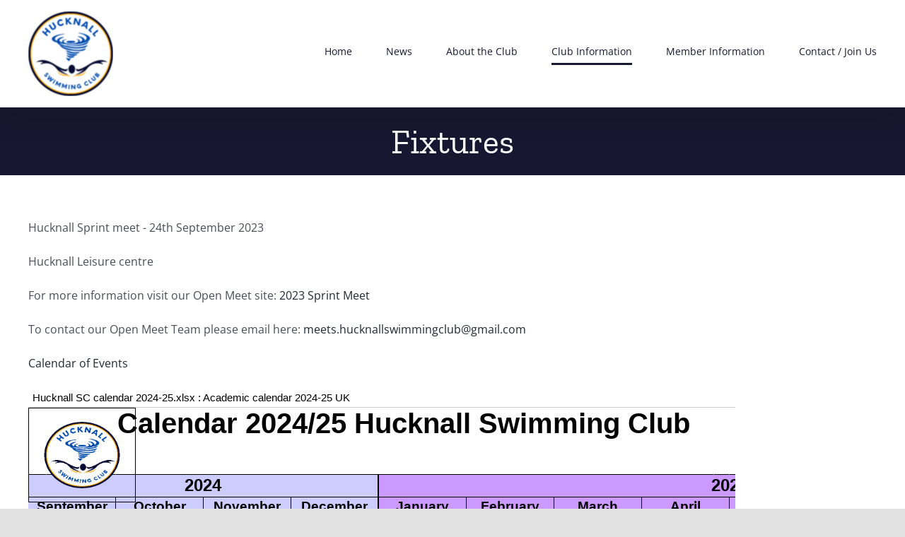

--- FILE ---
content_type: text/html; charset=utf-8
request_url: https://docs.google.com/spreadsheets/d/e/2PACX-1vQtujRzLL5TZPh4zVBsj8-n7nvmKQ7zO-cl1Anud9I6Q-cO1HCwPszf1EeJM6FYww/pubhtml/sheet?headers=false&gid=32372261
body_size: 13656
content:
<!DOCTYPE html><html><head><meta name="google" content="notranslate"><meta name="viewport" content="target-densitydpi=device-dpi,user-scalable=1,minimum-scale=1,maximum-scale=2.5,initial-scale=1,width=device-width"><meta http-equiv="X-UA-Compatible" content="IE=edge;"><meta name="referrer" content="strict-origin-when-cross-origin"><title>Hucknall SC calendar 2024-25.xlsx - Google Drive</title><link rel="shortcut icon" href="//ssl.gstatic.com/docs/spreadsheets/spreadsheets_2023q4.ico"><meta property="og:title" content="Hucknall SC calendar 2024-25.xlsx"><meta property="og:type" content="article"><meta property="og:site_name" content="Google Docs"><meta property="og:url" content="https://docs.google.com/spreadsheets/d/e/2PACX-1vQtujRzLL5TZPh4zVBsj8-n7nvmKQ7zO-cl1Anud9I6Q-cO1HCwPszf1EeJM6FYww/pubhtml/sheet?headers=false&amp;gid=32372261&amp;usp=embed_facebook"><meta property="og:image" content="https://lh7-us.googleusercontent.com/docs/AHkbwyJ5xvoI9WzlzN7eveqwf0Y1nHTFo56FUKR8Eg6y3hVGZWid29J5RXw1V43Ru7BO8WTtS89Svr8nSJs8qnrXajqYB1OyWBHlefwo=w1200-h630-p"><meta property="og:image:width" content="1200"><meta property="og:image:height" content="630"><link href='/static/spreadsheets2/client/css/1901913554-waffle_k_ltr.css' rel='stylesheet' nonce="HVD77KkF3gxW2nh0v-5R4w"><style nonce="HVD77KkF3gxW2nh0v-5R4w">
        html { overflow: visible; }
        html, body {
          height: 100%;
        }
        body {
          display: flex;
          flex-direction: column;
        }
        #sheets-viewport {
          display: flex;
          flex: 1;
          flex-direction: column;
          overflow: auto;
        }
        #sheets-viewport.widget-viewport { overflow: hidden; }
        .grid-container { overflow: visible; background: white;}
        .grid-table-container { overflow: visible; }
        #top-bar {
          margin: 0;
          overflow: hidden;
        }
        #top-bar {
          border-bottom: 1px solid #ccc;
          padding: 6px 6px 0;
        }
        #doc-title { padding-bottom: 5px; }
        #doc-title .name { font-size: 15px; }
        #sheet-menu {
          font-size: 13px;
          margin: 6px 0 0;
          padding: 0 0 5px;
        }
        #sheet-menu li {
          display: inline;
          list-style-type: none;
          margin: 0;
          padding: 5px 8px;
        }
        #sheet-menu li.active {
          background-color: #fff;
          font-weight: bold;
          border: 1px solid #999;
        }
        #top-bar #sheet-menu li.active {
          border-bottom: 0;
        }
        #sheet-menu a, #sheet-menu a:visited { color: #07c; }
        #footer {
          background: #f0f0f0;
          border-top: 1px #ccc solid;
          border-bottom: 1px #ccc solid;
          font-size: 13;
          padding: 10px 10px;
        }
        .dash {
          padding: 0 6px;
        }
        .ritz .waffle a { color: inherit; }.ritz .waffle .s13{border-bottom:1px SOLID #000000;border-right:1px SOLID #000000;background-color:#ffcc99;text-align:left;color:#000000;font-family:Arial;font-size:7pt;vertical-align:middle;white-space:normal;overflow:hidden;word-wrap:break-word;direction:ltr;padding:0px 3px 0px 3px;}.ritz .waffle .s24{border-bottom:1px SOLID #000000;border-right:1px SOLID #000000;background-color:#ffffff;text-align:left;color:#000000;font-family:Arial;font-size:10pt;vertical-align:bottom;white-space:nowrap;direction:ltr;padding:0px 3px 0px 3px;}.ritz .waffle .s1{border-bottom:1px SOLID #000000;background-color:#ffffff;text-align:left;font-weight:bold;color:#000000;font-family:Arial;font-size:36pt;vertical-align:top;white-space:nowrap;direction:ltr;padding:0px 3px 0px 3px;}.ritz .waffle .s35{border-bottom:1px SOLID #000000;border-right:2px SOLID #000000;background-color:#ffffcc;text-align:left;color:#000000;font-family:Arial;font-size:7pt;vertical-align:middle;white-space:normal;overflow:hidden;word-wrap:break-word;direction:ltr;padding:0px 3px 0px 3px;}.ritz .waffle .s4{border-left:none;border-bottom:1px SOLID #000000;background-color:#ffffff;text-align:left;font-weight:bold;color:#000000;font-family:Arial;font-size:36pt;vertical-align:top;white-space:nowrap;direction:ltr;padding:0px 3px 0px 3px;}.ritz .waffle .s9{border-bottom:1px SOLID #000000;border-right:2px SOLID #000000;background-color:#ccccff;text-align:center;font-weight:bold;color:#000000;font-family:Arial;font-size:14pt;vertical-align:middle;white-space:nowrap;direction:ltr;padding:0px 3px 0px 3px;}.ritz .waffle .s36{border-bottom:1px SOLID #000000;border-right:1px SOLID #000000;background-color:#00ffff;text-align:left;color:#000000;font-family:Arial;font-size:7pt;vertical-align:middle;white-space:normal;overflow:hidden;word-wrap:break-word;direction:ltr;padding:0px 3px 0px 3px;}.ritz .waffle .s48{border-right:none;background-color:#ffffff;text-align:left;text-decoration:underline;text-decoration-skip-ink:none;-webkit-text-decoration-skip:none;color:#0000ff;font-family:Arial;font-size:10pt;vertical-align:bottom;white-space:nowrap;direction:ltr;padding:0px 3px 0px 3px;}.ritz .waffle .s32{border-bottom:1px SOLID #000000;border-right:1px SOLID #000000;background-color:#00ff00;text-align:left;color:#000000;font-family:Arial;font-size:7pt;vertical-align:middle;white-space:normal;overflow:hidden;word-wrap:break-word;direction:ltr;padding:0px 3px 0px 3px;}.ritz .waffle .s45{border-bottom:1px SOLID #000000;border-right:1px SOLID transparent;background-color:#e6e6e6;text-align:center;color:#000000;font-family:Arial;font-size:11pt;vertical-align:middle;white-space:nowrap;direction:ltr;padding:0px 3px 0px 3px;}.ritz .waffle .s10{border-bottom:1px SOLID #000000;border-right:1px SOLID #000000;background-color:#cc99ff;text-align:center;font-weight:bold;color:#000000;font-family:Arial;font-size:14pt;vertical-align:middle;white-space:nowrap;direction:ltr;padding:0px 3px 0px 3px;}.ritz .waffle .s50{border-left:none;background-color:#ffffff;text-align:left;color:#000000;font-family:Arial;font-size:10pt;vertical-align:bottom;white-space:nowrap;direction:ltr;padding:0px 3px 0px 3px;}.ritz .waffle .s0{border-bottom:1px SOLID #000000;background-color:#ffffff;text-align:left;font-weight:bold;color:#000000;font-family:Arial;font-size:30pt;vertical-align:top;white-space:nowrap;direction:ltr;padding:0px 3px 0px 3px;}.ritz .waffle .s7{border-bottom:1px SOLID #000000;border-right:1px SOLID #000000;background-color:#cc99ff;text-align:center;font-weight:bold;color:#000000;font-family:Arial;font-size:18pt;vertical-align:middle;white-space:nowrap;direction:ltr;padding:0px 3px 0px 3px;}.ritz .waffle .s6{border-bottom:1px SOLID #000000;border-right:2px SOLID #000000;background-color:#ccccff;text-align:center;font-weight:bold;color:#000000;font-family:Arial;font-size:18pt;vertical-align:middle;white-space:nowrap;direction:ltr;padding:0px 3px 0px 3px;}.ritz .waffle .s39{border-bottom:1px SOLID #000000;border-right:2px SOLID #000000;background-color:#00ff00;text-align:left;color:#000000;font-family:Arial;font-size:7pt;vertical-align:middle;white-space:normal;overflow:hidden;word-wrap:break-word;direction:ltr;padding:0px 3px 0px 3px;}.ritz .waffle .s17{border-bottom:1px SOLID #000000;border-right:2px SOLID #000000;background-color:#ffcc99;text-align:left;color:#000000;font-family:Arial;font-size:7pt;vertical-align:middle;white-space:normal;overflow:hidden;word-wrap:break-word;direction:ltr;padding:0px 3px 0px 3px;}.ritz .waffle .s30{border-bottom:1px SOLID #000000;border-right:1px SOLID #000000;background-color:#ff0000;text-align:right;color:#000000;font-family:Arial;font-size:8pt;vertical-align:middle;white-space:nowrap;direction:ltr;padding:0px 3px 0px 3px;}.ritz .waffle .s2{border-right:none;border-bottom:1px SOLID #000000;background-color:#ffffff;text-align:left;font-weight:bold;color:#000000;font-family:Arial;font-size:30pt;vertical-align:top;white-space:nowrap;direction:ltr;padding:0px 3px 0px 3px;}.ritz .waffle .s49{border-left:none;border-right:none;background-color:#ffffff;text-align:left;color:#000000;font-family:Arial;font-size:10pt;vertical-align:bottom;white-space:nowrap;direction:ltr;padding:0px 3px 0px 3px;}.ritz .waffle .s16{border-bottom:1px SOLID #000000;border-right:1px SOLID #000000;background-color:#ffffff;text-align:left;color:#000000;font-family:Arial;font-size:7pt;vertical-align:middle;white-space:normal;overflow:hidden;word-wrap:break-word;direction:ltr;padding:0px 3px 0px 3px;}.ritz .waffle .s20{border-bottom:1px SOLID #000000;border-right:1px SOLID #000000;background-color:#ff0000;text-align:left;color:#000000;font-family:Arial;font-size:7pt;vertical-align:middle;white-space:normal;overflow:hidden;word-wrap:break-word;direction:ltr;padding:0px 3px 0px 3px;}.ritz .waffle .s23{border-bottom:1px SOLID #000000;border-right:1px SOLID #000000;background-color:#ffffcc;text-align:left;color:#000000;font-family:Arial;font-size:7pt;vertical-align:middle;white-space:normal;overflow:hidden;word-wrap:break-word;direction:ltr;padding:0px 3px 0px 3px;}.ritz .waffle .s3{border-left:none;border-right:none;border-bottom:1px SOLID #000000;background-color:#ffffff;text-align:left;font-weight:bold;color:#000000;font-family:Arial;font-size:36pt;vertical-align:top;white-space:nowrap;direction:ltr;padding:0px 3px 0px 3px;}.ritz .waffle .s25{border-bottom:1px SOLID #000000;background-color:#ffffff;text-align:left;color:#000000;font-family:Arial;font-size:7pt;vertical-align:middle;white-space:normal;overflow:hidden;word-wrap:break-word;direction:ltr;padding:0px 3px 0px 3px;}.ritz .waffle .s37{border-bottom:1px SOLID #000000;background-color:#ff0000;text-align:left;color:#000000;font-family:Arial;font-size:7pt;vertical-align:middle;white-space:normal;overflow:hidden;word-wrap:break-word;direction:ltr;padding:0px 3px 0px 3px;}.ritz .waffle .s52{border-right:none;background-color:#ffffff;text-align:left;color:#000000;font-family:Arial;font-size:10pt;vertical-align:bottom;white-space:nowrap;direction:ltr;padding:0px 3px 0px 3px;}.ritz .waffle .s43{border-bottom:1px SOLID transparent;border-right:1px SOLID transparent;background-color:#e6e6e6;text-align:left;color:#000000;font-family:Arial;font-size:11pt;vertical-align:middle;white-space:nowrap;direction:ltr;padding:0px 3px 0px 3px;}.ritz .waffle .s41{border-bottom:1px SOLID #000000;background-color:#ffffff;text-align:center;text-decoration:underline;text-decoration-skip-ink:none;-webkit-text-decoration-skip:none;color:#0000ff;font-family:Arial;font-size:11pt;vertical-align:middle;white-space:nowrap;direction:ltr;padding:0px 3px 0px 3px;}.ritz .waffle .s21{border-bottom:1px SOLID #000000;border-right:1px SOLID transparent;background-color:#ffffcc;text-align:center;font-weight:bold;color:#000000;font-family:Arial;font-size:11pt;vertical-align:middle;white-space:nowrap;direction:ltr;padding:0px 3px 0px 3px;}.ritz .waffle .s11{border-bottom:1px SOLID #000000;border-right:1px SOLID transparent;background-color:#ffcc99;text-align:center;font-weight:bold;color:#000000;font-family:Arial;font-size:11pt;vertical-align:middle;white-space:nowrap;direction:ltr;padding:0px 3px 0px 3px;}.ritz .waffle .s27{border-bottom:1px SOLID #000000;border-right:2px SOLID #000000;background-color:#ffffff;text-align:right;color:#000000;font-family:Arial;font-size:8pt;vertical-align:middle;white-space:nowrap;direction:ltr;padding:0px 3px 0px 3px;}.ritz .waffle .s26{border-bottom:1px SOLID #000000;border-right:1px SOLID #000000;background-color:#ffffff;text-align:right;color:#000000;font-family:Arial;font-size:8pt;vertical-align:middle;white-space:nowrap;direction:ltr;padding:0px 3px 0px 3px;}.ritz .waffle .s12{border-bottom:1px SOLID #000000;border-right:1px SOLID transparent;background-color:#ffcc99;text-align:left;font-weight:bold;color:#000000;font-family:Arial;font-size:11pt;vertical-align:middle;white-space:nowrap;direction:ltr;padding:0px 3px 0px 3px;}.ritz .waffle .s51{background-color:#ffffff;text-align:left;color:#000000;font-family:Arial;font-size:10pt;vertical-align:bottom;white-space:nowrap;direction:ltr;padding:0px 3px 0px 3px;}.ritz .waffle .s8{border-bottom:1px SOLID #000000;border-right:1px SOLID #000000;background-color:#ccccff;text-align:center;font-weight:bold;color:#000000;font-family:Arial;font-size:14pt;vertical-align:middle;white-space:nowrap;direction:ltr;padding:0px 3px 0px 3px;}.ritz .waffle .s31{border-bottom:1px SOLID #000000;border-right:2px SOLID #000000;background-color:#ffffff;text-align:left;color:#000000;font-family:Arial;font-size:7pt;vertical-align:middle;white-space:normal;overflow:hidden;word-wrap:break-word;direction:ltr;padding:0px 3px 0px 3px;}.ritz .waffle .s38{border-bottom:1px SOLID #000000;border-right:2px SOLID #000000;background-color:#ff0000;text-align:left;color:#000000;font-family:Arial;font-size:7pt;vertical-align:middle;white-space:normal;overflow:hidden;word-wrap:break-word;direction:ltr;padding:0px 3px 0px 3px;}.ritz .waffle .s46{border-bottom:1px SOLID #000000;border-right:1px SOLID transparent;background-color:#e6e6e6;text-align:left;color:#000000;font-family:Arial;font-size:11pt;vertical-align:middle;white-space:nowrap;direction:ltr;padding:0px 3px 0px 3px;}.ritz .waffle .s44{border-bottom:1px SOLID transparent;border-right:1px SOLID #000000;background-color:#e6e6e6;text-align:left;color:#000000;font-family:Arial;font-size:7pt;vertical-align:middle;white-space:normal;overflow:hidden;word-wrap:break-word;direction:ltr;padding:0px 3px 0px 3px;}.ritz .waffle .s15{border-bottom:1px SOLID #000000;background-color:#ffffff;text-align:left;color:#000000;font-family:Arial;font-size:11pt;vertical-align:middle;white-space:nowrap;direction:ltr;padding:0px 3px 0px 3px;}.ritz .waffle .s28{border-bottom:1px SOLID #000000;border-right:1px SOLID transparent;background-color:#ffffff;text-align:left;color:#000000;font-family:Arial;font-size:11pt;vertical-align:middle;white-space:nowrap;direction:ltr;padding:0px 3px 0px 3px;}.ritz .waffle .s53{border-left:none;background-color:#ffffff;text-align:right;color:#000000;font-family:Arial;font-size:6pt;vertical-align:top;white-space:nowrap;direction:ltr;padding:0px 3px 0px 3px;}.ritz .waffle .s42{border-bottom:1px SOLID transparent;border-right:1px SOLID transparent;background-color:#e6e6e6;text-align:center;color:#000000;font-family:Arial;font-size:11pt;vertical-align:middle;white-space:nowrap;direction:ltr;padding:0px 3px 0px 3px;}.ritz .waffle .s18{border-bottom:1px SOLID #000000;border-right:1px SOLID transparent;background-color:#ffd9d9;text-align:center;font-weight:bold;color:#cc0000;font-family:Arial;font-size:11pt;vertical-align:middle;white-space:nowrap;direction:ltr;padding:0px 3px 0px 3px;}.ritz .waffle .s19{border-bottom:1px SOLID #000000;border-right:1px SOLID transparent;background-color:#ffd9d9;text-align:left;font-weight:bold;color:#cc0000;font-family:Arial;font-size:11pt;vertical-align:middle;white-space:nowrap;direction:ltr;padding:0px 3px 0px 3px;}.ritz .waffle .s40{border-bottom:1px SOLID #000000;border-right:2px SOLID #000000;background-color:#ff0000;text-align:right;color:#000000;font-family:Arial;font-size:8pt;vertical-align:middle;white-space:nowrap;direction:ltr;padding:0px 3px 0px 3px;}.ritz .waffle .s5{border-bottom:1px SOLID #000000;background-color:#ffffff;text-align:left;text-decoration:underline;text-decoration-skip-ink:none;-webkit-text-decoration-skip:none;color:#0000ff;font-family:Arial;font-size:10pt;vertical-align:middle;white-space:nowrap;direction:ltr;padding:0px 3px 0px 3px;}.ritz .waffle .s33{border-bottom:1px SOLID #000000;border-right:1px SOLID #000000;background-color:#ff9900;text-align:left;color:#000000;font-family:Arial;font-size:7pt;vertical-align:middle;white-space:normal;overflow:hidden;word-wrap:break-word;direction:ltr;padding:0px 3px 0px 3px;}.ritz .waffle .s47{border-bottom:1px SOLID #000000;border-right:1px SOLID #000000;background-color:#e6e6e6;text-align:left;color:#000000;font-family:Arial;font-size:7pt;vertical-align:middle;white-space:normal;overflow:hidden;word-wrap:break-word;direction:ltr;padding:0px 3px 0px 3px;}.ritz .waffle .s29{border-bottom:1px SOLID #000000;border-right:1px SOLID transparent;background-color:#ff0000;text-align:left;color:#000000;font-family:Arial;font-size:7pt;vertical-align:middle;white-space:normal;overflow:hidden;word-wrap:break-word;direction:ltr;padding:0px 3px 0px 3px;}.ritz .waffle .s22{border-bottom:1px SOLID #000000;border-right:1px SOLID transparent;background-color:#ffffcc;text-align:left;font-weight:bold;color:#000000;font-family:Arial;font-size:11pt;vertical-align:middle;white-space:nowrap;direction:ltr;padding:0px 3px 0px 3px;}.ritz .waffle .s34{border-bottom:1px SOLID #000000;border-right:1px SOLID #000000;background-color:#ffd9d9;text-align:left;color:#cc0000;font-family:Arial;font-size:7pt;vertical-align:middle;white-space:normal;overflow:hidden;word-wrap:break-word;direction:ltr;padding:0px 3px 0px 3px;}.ritz .waffle .s14{border-bottom:1px SOLID #000000;background-color:#ffffff;text-align:center;color:#000000;font-family:Arial;font-size:11pt;vertical-align:middle;white-space:nowrap;direction:ltr;padding:0px 3px 0px 3px;}</style><script nonce="TaSIn0F-BUTmzWeJXStgXQ">(function(){'use strict';/*

 Copyright The Closure Library Authors.
 SPDX-License-Identifier: Apache-2.0
*/
var d=this||self;function e(a,f){a=a.split(".");for(var b=d,c;a.length&&(c=a.shift());)a.length||f===void 0?b[c]&&b[c]!==Object.prototype[c]?b=b[c]:b=b[c]={}:b[c]=f};var g=new function(){this.g=null};e("initialize",function(){var a=window.location.href.replace("?sle=true&","?");a=a.replace("?sle=true","");a=a.replace("&sle=true&","&");a=a.replace("&sle=true","");window.history.replaceState(null,"",a)});
e("switchToSheet",function(a){document.getElementById("sheet-menu")&&(g.g&&(document.getElementById("sheet-button-"+g.g).className=""),document.getElementById("sheet-button-"+a).className="active");g.g&&(document.getElementById(g.g).style.display="none");document.getElementById(a).style.display="";g.g=a;typeof posObjs==="function"&&posObjs()});}).call(this);
</script><script nonce="TaSIn0F-BUTmzWeJXStgXQ">
        function init() {
        var _optPageSwitcher;
        
        initialize();
        }
        </script><script data-id="_gd" nonce="TaSIn0F-BUTmzWeJXStgXQ">window.WIZ_global_data = {"K1cgmc":"%.@.[null,null,null,[1,1,[1769024962,542168000],4],null,0]]","TSDtV":"%.@.[[null,[[45736426,null,null,0.5,null,null,\"AtjTse\"],[45681910,null,true,null,null,null,\"OKXfNb\"],[45702908,0,null,null,null,null,\"YUmR1e\"],[45662509,null,true,null,null,null,\"fLCtnf\"],[45734741,null,true,null,null,null,\"gWu1Ue\"],[45736423,null,false,null,null,null,\"KdGYpb\"],[45713329,null,true,null,null,null,\"TzH3fe\"],[45657263,null,false,null,null,null,\"ByEExb\"],[45744490,null,false,null,null,null,\"luHWB\"],[45699018,null,null,null,\"hoiy8M2zL0suK1NZr2K0T7URFV3w\",null,\"evsAs\"],[45678214,null,null,null,\"qYGgY5L4A0suK1NZr2K0QusvQmcX\",null,\"VL579e\"],[45677726,null,false,null,null,null,\"C5oZKe\"],[45727616,null,false,null,null,null,\"qNQRAf\"],[45727273,null,false,null,null,null,\"dMkROb\"],[45644642,null,null,null,\"X-WS exp!\",null,\"rsrxGc\"],[45748088,null,false,null,null,null,\"KLuwTc\"],[45744236,null,false,null,null,null,\"Rnque\"],[45747674,null,false,null,null,null,\"uwvdNc\"],[45676183,null,false,null,null,null,\"EpABPb\"],[45696305,null,false,null,null,null,\"Uujhbc\"],[45699426,null,true,null,null,null,\"qWUOSd\"],[45679175,null,false,null,null,null,\"OETeme\"],[45747909,null,false,null,null,null,\"uTkAWb\"],[45730266,null,true,null,null,null,\"VughG\"],[45677009,null,false,null,null,null,\"JkUdKe\"],[45678187,null,false,null,null,null,\"OrvCpd\"],[45672203,null,true,null,null,null,\"jDBBvd\"],[45643359,null,true,null,null,null,\"GcxuKe\"],[45672066,null,true,null,null,null,\"E1A5lb\"],[45751947,null,false,null,null,null,\"sT6Vl\"],[45725181,null,null,null,\"Ge5kDSw2j0suK1NZr2K0WTQKW9Am\",null,\"QOhO3d\"],[45670693,null,false,null,null,null,\"V7Wemb\"],[45691859,null,false,null,null,null,\"p9TOQ\"],[45730498,null,false,null,null,null,\"ZycXJf\"],[45717711,null,false,null,null,null,\"lhxHkd\"],[45674760,null,null,null,\"Q2udpf42g0suK1NZr2K0SS4sTYE7\",null,\"E55iCf\"],[45724955,null,true,null,null,null,\"Lhvui\"],[45712967,null,false,null,null,null,\"rZW8ld\"],[45673686,null,false,null,null,null,\"TVdkuc\"],[45673687,null,false,null,null,null,\"OQKgkd\"],[45681145,null,true,null,null,null,\"hV6kcd\"],[45743516,null,false,null,null,null,\"C3mEk\"],[45678265,null,false,null,null,null,\"P7qpdc\"],[45724030,null,false,null,null,null,\"V0bNGd\"],[45725105,null,true,null,null,null,\"VQN2ac\"],[45672211,null,false,null,null,null,\"Wgtd8c\"],[45693258,null,null,null,null,null,\"BrCRse\",[\"[[\\\"en\\\",\\\"en-US\\\",\\\"en-GB\\\",\\\"en-CA\\\",\\\"en-AU\\\",\\\"en-IN\\\",\\\"en-IE\\\",\\\"en-NZ\\\",\\\"en-ZA\\\"]]\"]],[45729447,null,false,null,null,null,\"hjIR6e\"],[45752217,null,false,null,null,null,\"N9LDI\"],[45686665,null,true,null,null,null,\"xGJelc\"],[45713947,null,false,null,null,null,\"Tk0Ile\"],[45668197,null,true,null,null,null,\"pReYPb\"],[45723911,null,false,null,null,null,\"e77Z7d\"],[45674975,null,false,null,null,null,\"sBUhfc\"],[45706188,null,true,null,null,null,\"OF1zrd\"],[45706819,null,false,null,null,null,\"aPAx2b\"],[45742777,null,false,null,null,null,\"PPsZu\"],[45714946,null,true,null,null,null,\"ZYrane\"],[45664242,null,false,null,null,null,\"o4hKqd\"],[45678908,null,true,null,null,null,\"V6Qvvf\"],[45751437,null,false,null,null,null,\"HgnE6e\"],[45700150,null,false,null,null,null,\"RLRykc\"],[45678679,null,false,null,null,null,\"HbebVe\"],[45715074,null,false,null,null,null,\"xxxPgb\"],[45700770,null,false,null,null,null,\"Mk7a4d\"],[45681147,null,true,null,null,null,\"pgDArb\"],[45734892,null,true,null,null,null,\"oe7xAe\"],[45677445,null,true,null,null,null,\"rPYk8\"],[45658949,null,false,null,null,null,\"NfShlf\"],[45722047,null,null,null,null,null,\"D6k5oe\",[\"[[\\\"af\\\",\\\"am\\\",\\\"ar\\\",\\\"ar-EG\\\",\\\"ar-001\\\",\\\"az\\\",\\\"be\\\",\\\"bg\\\",\\\"bn\\\",\\\"ca\\\",\\\"ceb\\\",\\\"cs\\\",\\\"da\\\",\\\"de\\\",\\\"el\\\",\\\"en\\\",\\\"es\\\",\\\"es-419\\\",\\\"es-ES\\\",\\\"es-MX\\\",\\\"es-US\\\",\\\"et\\\",\\\"eu\\\",\\\"fa\\\",\\\"fi\\\",\\\"fil\\\",\\\"fr\\\",\\\"fr-FR\\\",\\\"fr-CA\\\",\\\"gl\\\",\\\"gu\\\",\\\"hi\\\",\\\"hr\\\",\\\"ht\\\",\\\"hu\\\",\\\"hy\\\",\\\"id\\\",\\\"is\\\",\\\"it\\\",\\\"iw\\\",\\\"ja\\\",\\\"jv\\\",\\\"ka\\\",\\\"kn\\\",\\\"ko\\\",\\\"kok\\\",\\\"la\\\",\\\"lt\\\",\\\"lv\\\",\\\"mai\\\",\\\"mk\\\",\\\"ml\\\",\\\"mr\\\",\\\"ms\\\",\\\"my\\\",\\\"ne\\\",\\\"nl\\\",\\\"no\\\",\\\"nb-NO\\\",\\\"nn-NO\\\",\\\"or\\\",\\\"pa\\\",\\\"pl\\\",\\\"ps\\\",\\\"pt\\\",\\\"pt-BR\\\",\\\"pt-PT\\\",\\\"ro\\\",\\\"ru\\\",\\\"sd\\\",\\\"si\\\",\\\"sk\\\",\\\"sl\\\",\\\"sq\\\",\\\"sr\\\",\\\"sv\\\",\\\"sw\\\",\\\"ta\\\",\\\"te\\\",\\\"th\\\",\\\"tr\\\",\\\"uk\\\",\\\"ur\\\",\\\"vi\\\",\\\"zh\\\",\\\"zh-Hans-CN\\\",\\\"zh-Hant-TW\\\",\\\"zh-CN\\\",\\\"zh-TW\\\",\\\"zh-Hans\\\",\\\"zh-Hant\\\",\\\"nl-NL\\\"]]\"]],[45740615,null,true,null,null,null,\"Vd9XHb\"],[45748403,null,false,null,null,null,\"XYCTRc\"],[45699702,null,false,null,null,null,\"Xo3sI\"],[45703462,null,false,null,null,null,\"fTmqve\"],[45749214,null,null,null,\"\",null,\"HkDBBd\"],[45710394,null,false,null,null,null,\"ZsDmSd\"],[45729467,null,false,null,null,null,\"kKLGLb\"],[45677526,null,null,null,\"hZeGRZs5p0suK1NZr2K0V3syYPHo\",null,\"KtCfwd\"],[45721408,null,false,null,null,null,\"smbAqe\"],[45724259,null,false,null,null,null,\"Sjqsdf\"],[45748452,null,false,null,null,null,\"oAMlce\"],[45672206,null,false,null,null,null,\"qxTK9b\"],[45709238,null,true,null,null,null,\"jQTN0e\"],[45729422,null,true,null,null,null,\"OOSdib\"],[45723416,null,true,null,null,null,\"DgQqmc\"],[45739155,null,false,null,null,null,\"Ljfylf\"],[45672527,null,true,null,null,null,\"LIKBre\"],[45728555,null,null,null,\"\",null,\"ptUmFe\"],[45654291,null,false,null,null,null,\"rhP5uf\"],[45725182,null,null,null,\"N7WcPjZPR0suK1NZr2K0TGZuB5Ce\",null,\"McLXzc\"],[45653421,null,true,null,null,null,\"K2C7od\"],[45744297,null,false,null,null,null,\"HAj7Mb\"],[45644639,null,true,null,null,null,\"GoJCRc\"],[45744234,null,false,null,null,null,\"LtNgOd\"],[45672202,null,false,null,null,null,\"CyvTSb\"],[45726382,null,false,null,null,null,\"QUY3\"],[45744918,null,false,null,null,null,\"f9HMbb\"],[45724458,null,false,null,null,null,\"MRpQbd\"],[45621619,null,false,null,null,null,\"PfkIr\"],[45735186,null,false,null,null,null,\"SIvvz\"],[45749708,null,false,null,null,null,\"ktRboc\"],[45672213,null,true,null,null,null,\"BfWTle\"],[45724460,null,null,0.5,null,null,\"U6t0Ob\"],[45748160,null,false,null,null,null,\"SX7P2b\"],[45730792,null,false,null,null,null,\"m0Fg3c\"],[45730506,null,false,null,null,null,\"qhuWUc\"],[45752216,null,false,null,null,null,\"EJg6N\"],[45690176,null,false,null,null,null,\"qF6xVc\"],[45686663,null,true,null,null,null,\"KGh4Cc\"],[45725770,null,false,null,null,null,\"yRc2q\"],[45697234,null,true,null,null,null,\"cUoIXb\"],[45708298,null,false,null,null,null,\"T4IN0c\"],[45748868,null,false,null,null,null,\"HraNse\"],[45746067,null,false,null,null,null,\"wK00sd\"],[45751187,null,false,null,null,null,\"OuEQae\"],[45718842,null,false,null,null,null,\"Ywwwdb\"],[45696619,null,false,null,null,null,\"U7gqEe\"],[45723113,null,true,null,null,null,\"Mv7Xhb\"],[45753702,null,null,0.5,null,null,\"OBuw0c\"],[45752852,null,false,null,null,null,\"Pdqiud\"],[45752686,null,false,null,null,null,\"mi0YMb\"],[45729830,null,false,null,null,null,\"DCV6If\"],[45712870,null,false,null,null,null,\"J04FPb\"],[45674978,null,false,null,null,null,\"x4QBkb\"],[45703610,null,false,null,null,null,\"UtcGCc\"],[45658679,null,false,null,null,null,\"qdTkee\"],[45720792,null,false,null,null,null,\"NFUw0c\"],[45753332,null,false,null,null,null,\"s7RHUb\"],[45724459,null,null,null,\"rHrAD6ykh0suK1NZr2K0TB6fPtWB\",null,\"CE91jd\"],[45725154,null,true,null,null,null,\"WbzTGf\"],[45718464,null,true,null,null,null,\"MmyjKe\"],[45641838,null,false,null,null,null,\"fLPxhf\"],[45750741,null,false,null,null,null,\"CUcuI\"],[45723283,null,false,null,null,null,\"SoWiLc\"],[45723104,null,true,null,null,null,\"EkiEee\"],[45747769,null,true,null,null,null,\"pkwVub\"],[45742776,null,false,null,null,null,\"wyKum\"],[45725720,null,false,null,null,null,\"ZBeYxd\"],[45737532,null,false,null,null,null,\"JmYEv\"],[45751442,null,false,null,null,null,\"f4YkJ\"],[45686662,null,true,null,null,null,\"go03Eb\"],[45746367,null,false,null,null,null,\"GFsSZ\"],[45660690,null,false,null,null,null,\"ovKHsb\"],[45677461,null,null,null,null,null,\"qb66hd\",[\"[]\"]],[45746380,null,false,null,null,null,\"fkqxGb\"],[45691858,null,false,null,null,null,\"rWzu0d\"],[45728726,null,false,null,null,null,\"yMFQX\"],[45746750,null,false,null,null,null,\"CRyfMe\"],[45725110,null,true,null,null,null,\"ElheSd\"],[45751415,null,false,null,null,null,\"fJBcbd\"],[45679439,null,false,null,null,null,\"DNzQwe\"],[45699017,null,null,null,\"rffTE8sLk0suK1NZr2K0RtLUVxzE\",null,\"tWGWgc\"],[45728785,null,false,null,null,null,\"UPAJB\"],[45660287,null,false,null,null,null,\"nIuPDe\"],[45686664,null,true,null,null,null,\"P0fSX\"],[45676780,null,false,null,null,null,\"GSMsUe\"],[45692064,null,false,null,null,null,\"wZ64Sb\"],[45711477,null,false,null,null,null,\"Rnlerd\"],[45753701,null,null,null,\"BRZTQNi6i0suK1NZr2K0VGPCJvE4\",null,\"G96vA\"],[45674758,null,false,null,null,null,\"ZHtfUc\"],[45676996,null,false,null,null,null,\"KFVYtf\"],[45672205,null,true,null,null,null,\"E7dKkc\"],[45699204,null,false,null,null,null,\"XWRwod\"],[45752655,null,false,null,null,null,\"NsOFEe\"],[45729696,null,null,1,null,null,\"UeMd4b\"],[45730222,null,null,30000,null,null,\"qnlClb\"],[45726544,null,true,null,null,null,\"hWjH1c\"],[45736179,null,false,null,null,null,\"LIe8ub\"],[45727546,null,true,null,null,null,\"wT569b\"],[45729690,null,false,null,null,null,\"AQMuhd\"],[45644640,42,null,null,null,null,\"xbuGR\"],[45673227,null,false,null,null,null,\"bRuCz\"],[45687747,null,true,null,null,null,\"n1Nom\"],[45717234,null,false,null,null,null,\"ciRkJd\"],[45747553,null,false,null,null,null,\"NIUGN\"],[45747000,null,false,null,null,null,\"gxagfb\"],[45677729,null,false,null,null,null,\"wzZQPd\"],[45708977,null,false,null,null,null,\"AxurIf\"],[45752218,null,false,null,null,null,\"Gktqke\"],[45715626,null,false,null,null,null,\"ERq70c\"],[45735097,null,false,null,null,null,\"ZYDWGf\"],[45742079,null,false,null,null,null,\"awHj9\"],[45676754,null,false,null,null,null,\"YwbU8\"],[45678215,null,null,null,\"6PSdkFYUx0suK1NZr2K0SmPPgaGe\",null,\"JR8rtc\"],[45726852,null,false,null,null,null,\"qgjRgd\"],[45700504,null,false,null,null,null,\"u6ksOd\"],[45678217,null,null,0.01,null,null,\"RL6SLc\"],[45672085,null,true,null,null,null,\"FJbUAf\"],[45742759,null,false,null,null,null,\"hc5Fic\"],[45648275,null,true,null,null,null,\"X5yyz\"],[45750887,null,false,null,null,null,\"WTvwUd\"],[45703717,null,false,null,null,null,\"ZfxSFe\"],[45737769,null,false,null,null,null,\"C4gACf\"],[45684108,null,false,null,null,null,\"IHwhDb\"],[45674285,null,false,null,null,null,\"zRoGXc\"],[45679713,null,false,null,null,null,\"EEZ1dd\"],[45746176,null,false,null,null,null,\"atfOHe\"],[45729695,null,false,null,null,null,\"tYEdHb\"],[45750646,null,false,null,null,null,\"ZsLlE\"],[45674761,null,null,0.5,null,null,\"GpQcOb\"],[45736482,null,false,null,null,null,\"DAnsv\"],[45684730,null,true,null,null,null,\"aW7Ggd\"],[45677444,null,true,null,null,null,\"WYEV9b\"],[45747879,null,false,null,null,null,\"kZsK5\"],[45661802,null,false,null,null,null,\"I09lfd\"],[45709342,null,false,null,null,null,\"Ab7Nmd\"],[45753696,null,false,null,null,null,\"FbAcde\"],[45746685,null,false,null,null,null,\"Q3KBSd\"],[45737207,null,false,null,null,null,\"Kw5UUd\"],[45639541,null,false,null,null,null,\"LHinid\"],[45736727,null,false,null,null,null,\"JJHfwf\"],[45748983,null,false,null,null,null,\"s0d1Kd\"],[45752219,null,false,null,null,null,\"QIG0Je\"],[45736425,null,null,null,\"Z7vabQzZ0Bn3gbW4AcZC0TfvmSab\",null,\"fFl01\"],[45719766,null,false,null,null,null,\"A3eSQd\"],[45681027,null,false,null,null,null,\"rqh9Yb\"],[45696085,null,false,null,null,null,\"g3Gc7d\"],[45707719,null,false,null,null,null,\"GtbvFd\"],[45731897,null,false,null,null,null,\"NK5elf\"],[45745030,null,false,null,null,null,\"HKORbd\"],[45682655,null,false,null,null,null,\"riQMFe\"],[45683718,null,true,null,null,null,\"zQUS6d\"],[45751476,null,false,null,null,null,\"gwKlXb\"],[45737396,null,false,null,null,null,\"KJRJ6d\"],[45746766,null,false,null,null,null,\"a6khDf\"],[45657471,null,null,null,null,null,\"kMR5pc\",[\"[[\\\"es\\\",\\\"pt\\\",\\\"ja\\\",\\\"ko\\\",\\\"fr\\\",\\\"it\\\",\\\"de\\\",\\\"zh-CN\\\",\\\"nl\\\",\\\"tr\\\",\\\"cs\\\",\\\"sv\\\",\\\"da\\\",\\\"no\\\",\\\"pl\\\",\\\"vi\\\",\\\"th\\\",\\\"fi\\\",\\\"uk\\\",\\\"ru\\\",\\\"hu\\\",\\\"ro\\\",\\\"ms\\\",\\\"el\\\",\\\"ca\\\",\\\"ar\\\",\\\"iw\\\",\\\"he\\\"]]\"]],[45686667,null,true,null,null,null,\"ek81nf\"],[45658731,null,false,null,null,null,\"zMe6ub\"],[45658716,null,true,null,null,null,\"Fa3cob\"],[45685754,null,true,null,null,null,\"OyPt5\"],[45661086,null,false,null,null,null,\"wfVdS\"],[45742887,null,false,null,null,null,\"bzXlub\"],[45666088,null,false,null,null,null,\"MgfT5\"],[45735477,null,false,null,null,null,\"qK0Vqb\"],[45729970,null,false,null,null,null,\"V517pe\"],[45677456,null,false,null,null,null,\"pyUPD\"],[45658644,null,false,null,null,null,\"ZdwoD\"],[45696263,null,null,null,null,null,\"W12Bse\",[\"[]\"]],[45653615,null,null,null,null,null,\"lwF00d\",[\"[[\\\"es\\\",\\\"pt\\\",\\\"ja\\\",\\\"ko\\\",\\\"fr\\\",\\\"it\\\",\\\"de\\\",\\\"zh\\\",\\\"nl\\\",\\\"iw\\\",\\\"he\\\",\\\"tr\\\",\\\"cs\\\",\\\"sv\\\",\\\"da\\\",\\\"no\\\",\\\"pl\\\",\\\"vi\\\",\\\"th\\\",\\\"fi\\\",\\\"uk\\\",\\\"ar\\\",\\\"ru\\\",\\\"hu\\\",\\\"ro\\\",\\\"ms\\\",\\\"el\\\",\\\"ca\\\",\\\"id\\\",\\\"in\\\"]]\"]],[45747953,null,false,null,null,null,\"teCRCb\"],[45658291,null,true,null,null,null,\"OSuRGd\"],[45689771,null,false,null,null,null,\"dkdoVc\"],[45716368,null,false,null,null,null,\"Rd9FMb\"],[45735651,null,false,null,null,null,\"QEOLhc\"],[45743085,null,false,null,null,null,\"Ph5VH\"],[45681790,null,true,null,null,null,\"uPCxtc\"],[45647060,null,true,null,null,null,\"uYjPWb\"],[45720439,null,false,null,null,null,\"UFhFZb\"],[45736698,null,false,null,null,null,\"nhgo9c\"],[45686666,null,true,null,null,null,\"dZ9mjb\"],[45644641,null,null,3.14159,null,null,\"FX1FL\"],[45701738,null,false,null,null,null,\"uVkjIb\"],[45747887,null,false,null,null,null,\"BvfvHb\"],[45694562,null,true,null,null,null,\"D50qNc\"],[45696552,null,false,null,null,null,\"f1ZShc\"],[45674759,null,null,null,\"nHWnsqMqi0suK1NZr2K0QMJZfKqX\",null,\"xH7haf\"],[45654169,null,false,null,null,null,\"HCu2yf\"]],\"CAMS3AEd3gaU46k3pNQEA+cGA9eaAgPQ+w0DqgYDx1kD9aAOwb8jA4ajBQOWBQOPxAWaYQOQvQUDlLMGA70FA8FnA4YDA/8vA4gFA+bVBuYSA5g3A4KhDwO37AUDnosFA8wGAygD4gYDLwO2BgPxjQUDsU8D/QUD05UXA/mQBQOsBgO33QYD9IRNqOYFA8cFA4L+FQPz2gOfxQICkM4EA4mdCwPzEZmg6QMD3rcGA+OWAQP9hgYA4GsDYAPyHwGT7AX5hAUDqfUFA8zGAQOttgUDuLoIA89GA4bvFwONjRED\"]]]","nQyAE":{}};</script><script nonce="TaSIn0F-BUTmzWeJXStgXQ">_docs_flag_initialData={"docs-daflia":true,"docs-cclt":57,"docs-mwid":true,"docs-smheo":false,"info_params":{"includes_info_params":true},"docs-ecci":true,"ilcm":{"eui":"ADFN-ctq2Op1u6CPIaEvw1gsmKRrhzbZ6I0X3tHJfwp05UHYjKpJy1KZAdNji2fcmnmDixgNPFJG","je":1,"sstu":1769027113751881,"si":"CMqq2sW7nZIDFT6UIwAdyn0D6A","gsc":0,"ei":[5700559,5703839,5703938,5704567,5704621,5704883,5705777,5705891,5706069,5706270,5707047,5707204,5708480,5708578,5709357,5709476,5710692,5711550,5712635,5712909,5713195,5713554,5714310,5714839,5714843,5716149,5717932,5717949,5719527,5720568,5721798,5721814,5724199,5724215,5724419,5724435,5724880,5724896,5726679,5726695,5726752,5727241,5727257,5729076,5729092,5732371,5734616,5734632,5735236,5735252,5737784,5737800,5738065,5738081,5738199,5738215,5740170,5740186,5740325,5740341,5740715,5740731,5740798,5740814,5743450,5743771,5743787,5746301,5746312,5746708,5746724,5749699,5749715,5753665,5753681,5754902,5754918,5756639,5756655,5756843,5756859,5757366,5757382,5758658,5758674,5759262,5759278,5760151,5760167,5760291,5760307,5760434,5760450,5760454,5760470,5760744,5760760,5765475,5765491,5768001,5768017,5768309,5768325,5769775,5769791,5771519,5771535,5773682,5773698,5776987,5777003,5781773,5781789,5782208,5782224,5782619,5782635,5784083,5784099,5785561,5785577,5786387,5786403,5787277,5787293,5797683,5797699,5797926,5797942,5798507,5798523,5799978,5799994,13702623,48966194,48966202,49398741,49398749,49471963,49471971,49491677,49491685,49498893,49498901,49623541,49623549,49629254,49629262,49643588,49643596,49644115,49644123,49769317,49769325,49822901,49822909,49823104,49823112,49833542,49833550,49842975,49842983,49904339,49904347,49924746,49924754,49926193,49926201,49943119,49943127,49971933,49971941,49979598,49979606,50266142,50266150,50273408,50273416,50297016,50297024,50335667,50335675,50389250,50389258,50438885,50439160,50439168,50503859,50503867,50513154,50538644,50538652,50549575,50549583,50549971,50549979,50561423,50561431,50562893,50562904,50587002,50587010,50596417,50602281,50602289,70971276,70971284,71061492,71079878,71079886,71085301,71085309,71120888,71120896,71145446,71145457,71376066,71376074,71387413,71387424,71387869,71387877,71406837,71406845,71451242,71451250,71465987,71465995,71501523,71501531,71505840,71505848,71520550,71520558,71530123,71530131,71542997,71543013,71544814,71544822,71546325,71575163,71575179,71608360,71608368,71614749,71614765,71626806,71626814,71626827,71626835,71626890,71626898,71626951,71626959,71627021,71627029,71627041,71627049,71642143,71642151,71658060,71658068,71659893,71659901,71660211,71660227,71668382,71668390,71679500,71679508,71681910,71689920,71689928,71710020,71710028,71724752,71724768,71737826,71737842,71821490,71821506,71825503,71825511,71833016,71854930,71854938,71898007,71898015,71899389,71899400,71960480,71960488,94326619,94327491,94327499,94333123,94333131,94333352,94333368,94353288,94353296,94354956,94354972,94386973,94390223,94390239,94429074,94434297,94434305,94434487,94434503,94461486,94523188,94523196,94573779,94573787,94574461,94574477,94624765,94624773,94629777,94629785,94641927,94641943,94642103,94642119,94660975,94660983,94661862,94661870,94664467,94664483,94664513,94664529,94687641,94692418,94692426,94700322,94700338,94733597,94733605,94742659,94742675,94745016,94745024,94755915,94755931,94781871,94781887,94785069,94785077,94813572,94813583,94864553,94864561,94874674,94874690,94888307,94888323,94896349,94896365,94904069,94904077,94911510,94911526,94919132,94919140,95014976,95014992,95023005,95023013,95087006,95087014,95096937,95096953,95104388,95104399,95111945,95111953,95112753,95112761,95125059,95125070,95131013,95131021,95135953,95135961,95142419,95142435,95162880,95162896,95193812,95193823,95208282,95208298,95217969,95217985,95236897,95236913,95237925,95237941,95253944,95253960,95314822,95314830,95317502,95317510,99251873,99251881,99253920,99253936,99257927,99266046,99266054,99338555,99338566,99338800,99338808,99342898,99343298,99343306,99368712,99368720,99400122,99400130,99402271,99402279,99402630,99402652,99440813,99440821,99457526,99457534,99457667,99457675,99458338,99458354,99575057,99575073,99808874,99808890,100640005,100640007,101397949,101397965,101429779,101436110,101436126,101436501,101436517,101438659,101438675,101448281,101448286,101477425,101478096,101478104,101483525,101489591,101489596,101489821,101489826,101508335,101508343,101519320,101519328,101561612,101561620,101562386,101562394,101575539,101575544,101595212,101595228,101631351,101631359,101659294,101659302,101672665,101687077,101687085,101706496,101706512,101718347,101718363,101718563,101718571,101728415,101728431,101732382,101754262,101754270,101755344,101755349,101755523,101755528,101767625,101767630,101788163,101788171,101793865,101823243,101823251,101831080,101831096,101854652,101854668,101855259,101855267,101860687,101860695,101867903,101867911,101874281,101874297,101887614,101887622,101896315,101896355,101901628,101901644,101917145,101917153,101919478,101919486,101920193,101922659,101922667,101922840,101922848,101923690,101923706,101933611,101933619,101934694,101962018,101962026,101962597,102020119,102020135,102030522,102030530,102037913,102037929,102042883,102042899,102044158,102044166,102059491,102059499,102070556,102070564,102070990,102070998,102074007,102074015,102075698,102075714,102083346,102083354,102099120,102100138,102146567,102146575,102153507,102153511,102161305,102161313,102161607,102161615,102167858,102167874,102195795,102198302,102198310,102200941,102200957,102208352,102208360,102209639,102209655,102231923,102236206,102236214,102244449,102244457,102262429,102262437,102263579,102280668,102280676,102287424,102287432,102287944,102287952,102292076,102292084,102311128,102311144,102342896,102342904,102343400,102343408,102388242,102388247,102399861,102399869,102400942,102400958,102402659,102402667,102428526,102428534,102430781,102430789,102449788,102449796,102461805,102461821,102469840,102469848,102514966,102514971,102517256,102517261,102537384,102537392,102544309,102544325,102548541,102548549,102554639,102554644,102554918,102554923,102576468,102576484,102587613,102587621,102595694,102595710,102596276,102601477,102601493,102609362,102609367,102618688,102618696,102628083,102628099,102632488,102632504,102640601,102640617,102641440,102641445,102649583,102649588,102649977,102649982,102659747,102659755,102667839,102667855,102672648,102672653,102672968,102672973,102673455,102685332,102685337,102685851,102685856,102690680,102690688,102691097,102691102,102691374,102691379,102703890,102703906,102715871,102715887,102718357,102721143,102721148,102727324,102727329,102728929,102728945,102741266,102741274,102762215,102762223,102774747,102774755,102783549,102783557,102787583,102799755,102803284,102803306,102807870,102807878,102811823,102811831,102823462,102823478,102838653,102838669,102852357,102859126,102859134,102863271,102863276,102867775,102867783,102887176,102887184,102903600,102903608,102909789,102909794,102921573,102921581,102925999,102926007,102926663,102926671,102932607,102932615,102944124,102944129,102944333,102944338,102944386,102944391,102944621,102944626,102944667,102944672,102944850,102944855,102952124,102952140,102952144,102952160,102969862,102969870,102972709,102972717,102973320,102973328,102979022,102979027,102984152,102984160,102988298,102988303,102988682,102988687,102999649,102999654,103011619,103011627,103024782,103024798,103068976,103068984,103087720,103087736,103157616,103157632,103163024,103163032,103175950,103175958,103176239,103176247,103178748,103178764,103191257,103191273,103195345,103195361,103253220,103253225,103285866,103285874,103286153,103286161,103286564,103286572,103288446,103288454,103289064,103289069,103289241,103289246,103296134,103296142,103298976,103298992,103317199,103317204,103326427,103326435,103339623,103339639,103339696,103339704,103343770,103343778,103351599,103351615,103354256,103354264,103354912,103355293,103355301,103355523,103355531,104487008,104487024,104526948,104526964,104530120,104558053,104558069,104564419,104564435,104574099,104574107,104575352,104575357,104575678,104575683,104615655,104615663,104617253,104617269,104624583,104624591,104627936,104627942,104643627,104646587,104646603,104654306,104654314,104661187,104661195,104667531,104699364,104699372,104726628,104726644,104761851,104761859,104764224,104764232,104780330,104780346,104799759,104799775,104801486,104801494,104812778,104812794,104834699,104834715,104839705,104850015,104850031,104869044,104869052,104886089,104886094,104897885,104897890,104897967,104897972,104900991,104900996,104907911,104907919,104915648,104915664,104932746,104932757,104936681,104936697,104940457,104940465,104956935,104956951,104957241,104959322,104959338,104963362,104963370,104963651,104976577,104976585,104983049,104983057,104994277,104994293,105054044,105054050,105072193,105082137,105082145,105084909,105084917,105086519,105090970,105090986,105110463,105110468,105111683,105111699,105112570,105112575,105113790,105113806,105114579,105114587,105140185,105140193,105143208,105143216,105156873,105156889,105180914,105180922,105220593,105250576,105255678,105255686,105276263,105276268,105283707,105283715,105291657,105291673,105293626,105293634,105302133,105302141,105306165,105306181,105312526,105312531,105315464,105333025,105333041,105345084,105345089,105346305,105346313,105353595,105360358,105360366,105360862,105360870,105368272,105368288,105368548,105368556,105374024,105374032,105393871,105393879,105405435,105405451,105424418,105425148,105425156,105425967,105426133,105439120,105439136,105439271,105439279,105457287,105457292,105457550,105468804,105474728,105474744,115510022,115510030,115511335,115511340,115533958,115533963,115614398,115614406,115615463,115615479,115626238,115626246,115626479,115626487,115634544,115634549,115651184,115651192,115652838,115652999,115665120,115665125,115665229,115665234,115668424,115668431,115669278,115669286,115680850,115680866,115687367,115687372,115714916,115748195,115748200,115752032,115752048,115769579,115769587,115780561,115780569,115786212,115786220,115790316,115795607,115795612,115809463,115809479,115831776,115831792,115849188,115849193,115855085,115855093,115894035,115894051,115895876,115895884,115896949,115896965,115900001,115902312,115902317,115906832,115906848,115909821,115909829,115916250,115916255,115917318,115917326,115928939,115928947,115936444,115936452,115941400,115941405,115941794,115941810,115954366,115954371,115973563,115973579,115974726,115974742,115990691,115990699,115996461,115996469,116059405,116059413,116068738,116068746,116086213,116091118,116093395,116093411,116095054,116095062,116097767,116097783,116100543,116108988,116109004,116150786,116150794,116176839,116176847,116179513,116179521,116195037,116195042,116203435,116203440,116221474,116221482,116222264,116222269,116235706,116235722,116236312,116236317,116247400,116247416,116251039,116255734,116255742,116263343,116263359,116271860,116271876,116276441,116276449,116287100,116307748,116312168,116312184,116316430,116353151,116353167,116361234,116372557,116372565,116377870,116377875,116407665,116415994,116416002,116420508,116420853,116420869,116421251,116421259,116421348,116421364,116423563,116423579,116425539,116425555,116425642,116428023,116428882,116448407,116449516,116457108,116457124,116459603,116470832,116472819,116472835,116473515,116473520,116478898,116478903,116479751,116480001,116483600,116483608,116486053,116486059,116487122,116487138,116491824,116493183,116493199,116495839,116495847,116498664,116502867,116503941,116503961,116507232,116524309,116535303,116536036,116538342,116538347,116538466,116538474,116542687,116550348,116559345,116567499,116567504,116593747,116609411,116609419,116613094,116613710,116670655,116674089,116674105,116676909,116676925,116678612,116678618,116680068,116680074,116680241,116680249,116680742,116680748,116685398,116685789,116696675,116697553,116697559,116697567,116697573,116698552,116698568,116704081,116704120,116706845,116712932,116712938,116714309,116714312,116725933,116725939,116728478,116728484,116728492,116728498,116728506,116728512,116728550,116728556,116739766,116739782,116756892,116756908,116766390,116766406,116771113,116771117,116771270,116771276,116785243,116785248,116813305,116828560,116828568,116840642,116840647,116847573,116847578,116855829,116855845,116867521,116867527,116874913,116877099,116911763,116911769,116919494,116923675,116924992,116945538,116945554,117037621,117037626,117038201,117038217,117046825,117046831,117071761,117071766],"crc":0,"cvi":[]},"drive_url":"//drive.google.com?usp\u003dsheets_web","docs-liap":"/naLogImpressions","docs-sup":"/spreadsheets"}; _docs_flag_cek='IpxmRNyFBAqlCCzrzAsmVg\x3d\x3d'; if (window['DOCS_timing']) {DOCS_timing['ifdld']=new Date().getTime();}</script></head><script nonce="TaSIn0F-BUTmzWeJXStgXQ">document.addEventListener('DOMContentLoaded', init);</script><body class="docs-gm"><div id="sheets-viewport" class=""><div id="32372261" style="display:none;position:relative;" dir="ltr"><div class="ritz grid-container" dir="ltr"><table class="waffle no-grid" cellspacing="0" cellpadding="0"><thead><tr><th class="row-header freezebar-origin-ltr header-shim row-header-shim"></th><th id="32372261C0" style="width:25px;" class="header-shim"></th><th id="32372261C1" style="width:29px;" class="header-shim"></th><th id="32372261C2" style="width:45px;" class="header-shim"></th><th id="32372261C3" style="width:21px;" class="header-shim"></th><th id="32372261C4" style="width:25px;" class="header-shim"></th><th id="32372261C5" style="width:29px;" class="header-shim"></th><th id="32372261C6" style="width:45px;" class="header-shim"></th><th id="32372261C7" style="width:21px;" class="header-shim"></th><th id="32372261C8" style="width:25px;" class="header-shim"></th><th id="32372261C9" style="width:29px;" class="header-shim"></th><th id="32372261C10" style="width:45px;" class="header-shim"></th><th id="32372261C11" style="width:21px;" class="header-shim"></th><th id="32372261C12" style="width:25px;" class="header-shim"></th><th id="32372261C13" style="width:29px;" class="header-shim"></th><th id="32372261C14" style="width:45px;" class="header-shim"></th><th id="32372261C15" style="width:21px;" class="header-shim"></th><th id="32372261C16" style="width:25px;" class="header-shim"></th><th id="32372261C17" style="width:29px;" class="header-shim"></th><th id="32372261C18" style="width:45px;" class="header-shim"></th><th id="32372261C19" style="width:21px;" class="header-shim"></th><th id="32372261C20" style="width:25px;" class="header-shim"></th><th id="32372261C21" style="width:29px;" class="header-shim"></th><th id="32372261C22" style="width:45px;" class="header-shim"></th><th id="32372261C23" style="width:21px;" class="header-shim"></th><th id="32372261C24" style="width:25px;" class="header-shim"></th><th id="32372261C25" style="width:29px;" class="header-shim"></th><th id="32372261C26" style="width:45px;" class="header-shim"></th><th id="32372261C27" style="width:21px;" class="header-shim"></th><th id="32372261C28" style="width:25px;" class="header-shim"></th><th id="32372261C29" style="width:29px;" class="header-shim"></th><th id="32372261C30" style="width:45px;" class="header-shim"></th><th id="32372261C31" style="width:21px;" class="header-shim"></th><th id="32372261C32" style="width:25px;" class="header-shim"></th><th id="32372261C33" style="width:29px;" class="header-shim"></th><th id="32372261C34" style="width:45px;" class="header-shim"></th><th id="32372261C35" style="width:21px;" class="header-shim"></th><th id="32372261C36" style="width:25px;" class="header-shim"></th><th id="32372261C37" style="width:29px;" class="header-shim"></th><th id="32372261C38" style="width:45px;" class="header-shim"></th><th id="32372261C39" style="width:21px;" class="header-shim"></th><th id="32372261C40" style="width:25px;" class="header-shim"></th><th id="32372261C41" style="width:29px;" class="header-shim"></th><th id="32372261C42" style="width:45px;" class="header-shim"></th><th id="32372261C43" style="width:21px;" class="header-shim"></th><th id="32372261C44" style="width:25px;" class="header-shim"></th><th id="32372261C45" style="width:29px;" class="header-shim"></th><th id="32372261C46" style="width:45px;" class="header-shim"></th><th id="32372261C47" style="width:21px;" class="header-shim"></th></tr></thead><tbody><tr style="height: 94px"><th id="32372261R0" style="height: 94px;" class="row-headers-background row-header-shim"><div class="row-header-wrapper" style="line-height: 94px">1</div></th><td class="s0"></td><td class="s1"></td><td class="s1"></td><td class="s1"></td><td class="s2 softmerge"><div class="softmerge-inner" style="width:817px;left:-1px">Calendar 2024/25 Hucknall Swimming Club</div></td><td class="s3"></td><td class="s3"></td><td class="s3"></td><td class="s3"></td><td class="s3"></td><td class="s3"></td><td class="s3"></td><td class="s3"></td><td class="s3"></td><td class="s3"></td><td class="s3"></td><td class="s3"></td><td class="s3"></td><td class="s3"></td><td class="s3"></td><td class="s3"></td><td class="s3"></td><td class="s3"></td><td class="s3"></td><td class="s3"></td><td class="s3"></td><td class="s3"></td><td class="s3"></td><td class="s3"></td><td class="s3"></td><td class="s4"></td><td class="s4"></td><td class="s1"></td><td class="s1"></td><td class="s1"></td><td class="s1"></td><td class="s1"></td><td class="s1"></td><td class="s1"></td><td class="s1"></td><td class="s1"></td><td class="s1"></td><td class="s1"></td><td class="s1"></td><td class="s1"></td><td class="s1"></td><td class="s1"></td><td class="s5"><a target="_blank" rel="noreferrer" href="https://www.google.com/url?q=https://www.calendarpedia.co.uk/&amp;sa=D&amp;source=editors&amp;ust=1769030713655330&amp;usg=AOvVaw1dn4gJzkbiyDZyvLHDMXMw"></a></td></tr><tr style="height: 31px"><th id="32372261R1" style="height: 31px;" class="row-headers-background row-header-shim"><div class="row-header-wrapper" style="line-height: 31px">2</div></th><td class="s6" colspan="16">2024</td><td class="s7" colspan="32">2025</td></tr><tr style="height: 27px"><th id="32372261R2" style="height: 27px;" class="row-headers-background row-header-shim"><div class="row-header-wrapper" style="line-height: 27px">3</div></th><td class="s8" colspan="4">September</td><td class="s8" colspan="4">October</td><td class="s8" colspan="4">November</td><td class="s9" colspan="4">December</td><td class="s10" colspan="4">January</td><td class="s10" colspan="4">February</td><td class="s10" colspan="4">March</td><td class="s10" colspan="4">April</td><td class="s10" colspan="4">May</td><td class="s10" colspan="4">June</td><td class="s10" colspan="4">July</td><td class="s10" colspan="4">August</td></tr><tr style="height: 27px"><th id="32372261R3" style="height: 27px;" class="row-headers-background row-header-shim"><div class="row-header-wrapper" style="line-height: 27px">4</div></th><td class="s11">1</td><td class="s12">Su</td><td class="s13" colspan="2"></td><td class="s14">1</td><td class="s15">Tu</td><td class="s16" colspan="2"></td><td class="s14">1</td><td class="s15">Fr</td><td class="s16" colspan="2"></td><td class="s11">1</td><td class="s12">Su</td><td class="s17" dir="ltr" colspan="2">Festive Frenzy</td><td class="s18">1</td><td class="s19">We</td><td class="s20" colspan="2">New Year&#39;s Day</td><td class="s21">1</td><td class="s22">Sa</td><td class="s23" colspan="2"></td><td class="s21">1</td><td class="s22">Sa</td><td class="s23" colspan="2"></td><td class="s14">1</td><td class="s15">Tu</td><td class="s16" colspan="2"></td><td class="s14">1</td><td class="s15">Th</td><td class="s16" colspan="2"></td><td class="s11">1</td><td class="s12">Su</td><td class="s13" colspan="2"></td><td class="s14">1</td><td class="s15">Tu</td><td class="s16" colspan="2"></td><td class="s14">1</td><td class="s15">Fr</td><td class="s24" colspan="2"></td></tr><tr style="height: 27px"><th id="32372261R4" style="height: 27px;" class="row-headers-background row-header-shim"><div class="row-header-wrapper" style="line-height: 27px">5</div></th><td class="s14">2</td><td class="s15">Mo</td><td class="s25"></td><td class="s26">36</td><td class="s14">2</td><td class="s15">We</td><td class="s16" colspan="2"></td><td class="s21">2</td><td class="s22">Sa</td><td class="s23" dir="ltr" colspan="2">Regional SC</td><td class="s14">2</td><td class="s15">Mo</td><td class="s25"></td><td class="s27">49</td><td class="s14">2</td><td class="s28">Th</td><td class="s29"></td><td class="s30">1</td><td class="s11">2</td><td class="s12">Su</td><td class="s13" colspan="2"></td><td class="s11">2</td><td class="s12">Su</td><td class="s13" colspan="2"></td><td class="s14">2</td><td class="s15">We</td><td class="s16" colspan="2"></td><td class="s14">2</td><td class="s15">Fr</td><td class="s16" colspan="2"></td><td class="s14">2</td><td class="s15">Mo</td><td class="s25"></td><td class="s26">23</td><td class="s14">2</td><td class="s15">We</td><td class="s16" colspan="2"></td><td class="s21">2</td><td class="s22">Sa</td><td class="s24" colspan="2"></td></tr><tr style="height: 27px"><th id="32372261R5" style="height: 27px;" class="row-headers-background row-header-shim"><div class="row-header-wrapper" style="line-height: 27px">6</div></th><td class="s14">3</td><td class="s15">Tu</td><td class="s16" colspan="2"></td><td class="s14">3</td><td class="s15">Th</td><td class="s16" colspan="2"></td><td class="s11">3</td><td class="s12">Su</td><td class="s13" dir="ltr" colspan="2">Regional SC</td><td class="s14">3</td><td class="s15">Tu</td><td class="s31" colspan="2"></td><td class="s14">3</td><td class="s28">Fr</td><td class="s32" colspan="2"></td><td class="s14">3</td><td class="s15">Mo</td><td class="s25"></td><td class="s26">6</td><td class="s14">3</td><td class="s15">Mo</td><td class="s25"></td><td class="s26">10</td><td class="s14">3</td><td class="s15">Th</td><td class="s16" colspan="2"></td><td class="s21">3</td><td class="s22">Sa</td><td class="s23" colspan="2"></td><td class="s14">3</td><td class="s15">Tu</td><td class="s16" colspan="2"></td><td class="s14">3</td><td class="s15">Th</td><td class="s16" colspan="2"></td><td class="s11">3</td><td class="s12">Su</td><td class="s24" colspan="2"></td></tr><tr style="height: 27px"><th id="32372261R6" style="height: 27px;" class="row-headers-background row-header-shim"><div class="row-header-wrapper" style="line-height: 27px">7</div></th><td class="s14">4</td><td class="s15">We</td><td class="s16" colspan="2"></td><td class="s14">4</td><td class="s15">Fr</td><td class="s16" colspan="2"></td><td class="s14">4</td><td class="s15">Mo</td><td class="s25"></td><td class="s26">45</td><td class="s14">4</td><td class="s15">We</td><td class="s31" colspan="2"></td><td class="s21">4</td><td class="s22">Sa</td><td class="s20" colspan="2"></td><td class="s14">4</td><td class="s15">Tu</td><td class="s16" colspan="2"></td><td class="s14">4</td><td class="s15">Tu</td><td class="s16" colspan="2"></td><td class="s14">4</td><td class="s15">Fr</td><td class="s16" colspan="2"></td><td class="s11">4</td><td class="s12">Su</td><td class="s33" colspan="2"></td><td class="s14">4</td><td class="s15">We</td><td class="s16" colspan="2"></td><td class="s14">4</td><td class="s15">Fr</td><td class="s16" colspan="2"></td><td class="s14">4</td><td class="s15">Mo</td><td class="s24" colspan="2"></td></tr><tr style="height: 27px"><th id="32372261R7" style="height: 27px;" class="row-headers-background row-header-shim"><div class="row-header-wrapper" style="line-height: 27px">8</div></th><td class="s14">5</td><td class="s15">Th</td><td class="s16" colspan="2"></td><td class="s21">5</td><td class="s22">Sa</td><td class="s23" dir="ltr" colspan="2">Stage 2 Gala</td><td class="s14">5</td><td class="s15">Tu</td><td class="s16" colspan="2"></td><td class="s14">5</td><td class="s15">Th</td><td class="s31" colspan="2"></td><td class="s11">5</td><td class="s12">Su</td><td class="s13" colspan="2"></td><td class="s14">5</td><td class="s15">We</td><td class="s16" colspan="2"></td><td class="s14">5</td><td class="s15">We</td><td class="s16" colspan="2"></td><td class="s21">5</td><td class="s22">Sa</td><td class="s23" colspan="2"></td><td class="s18">5</td><td class="s19">Mo</td><td class="s34" colspan="2">Early May Bank Hol.</td><td class="s14">5</td><td class="s15">Th</td><td class="s16" colspan="2"></td><td class="s21">5</td><td class="s22">Sa</td><td class="s23" colspan="2"></td><td class="s14">5</td><td class="s15">Tu</td><td class="s24" colspan="2"></td></tr><tr style="height: 27px"><th id="32372261R8" style="height: 27px;" class="row-headers-background row-header-shim"><div class="row-header-wrapper" style="line-height: 27px">9</div></th><td class="s14">6</td><td class="s15">Fr</td><td class="s16" colspan="2"></td><td class="s11">6</td><td class="s12">Su</td><td class="s13" dir="ltr" colspan="2">Retford Open</td><td class="s14">6</td><td class="s15">We</td><td class="s16" colspan="2"></td><td class="s14">6</td><td class="s15">Fr</td><td class="s31" colspan="2"></td><td class="s14">6</td><td class="s15">Mo</td><td class="s25"></td><td class="s26">2</td><td class="s14">6</td><td class="s15">Th</td><td class="s16" colspan="2"></td><td class="s14">6</td><td class="s15">Th</td><td class="s16" colspan="2"></td><td class="s11">6</td><td class="s12">Su</td><td class="s13" colspan="2"></td><td class="s14">6</td><td class="s15">Tu</td><td class="s25"></td><td class="s26">19</td><td class="s14">6</td><td class="s15">Fr</td><td class="s16" colspan="2"></td><td class="s11">6</td><td class="s12">Su</td><td class="s13" colspan="2"></td><td class="s14">6</td><td class="s15">We</td><td class="s24" colspan="2"></td></tr><tr style="height: 27px"><th id="32372261R9" style="height: 27px;" class="row-headers-background row-header-shim"><div class="row-header-wrapper" style="line-height: 27px">10</div></th><td class="s21">7</td><td class="s22">Sa</td><td class="s23" dir="ltr" colspan="2">Sports Centre Round 4<br>Robin Hood Open</td><td class="s14">7</td><td class="s15">Mo</td><td class="s25"></td><td class="s26">41</td><td class="s14">7</td><td class="s15">Th</td><td class="s16" colspan="2"></td><td class="s21">7</td><td class="s22">Sa</td><td class="s35" dir="ltr" colspan="2">Stage 1 Gala</td><td class="s14">7</td><td class="s15">Tu</td><td class="s16" colspan="2"></td><td class="s14">7</td><td class="s15">Fr</td><td class="s16" colspan="2"></td><td class="s14">7</td><td class="s15">Fr</td><td class="s16" colspan="2"></td><td class="s14">7</td><td class="s15">Mo</td><td class="s25"></td><td class="s26">15</td><td class="s14">7</td><td class="s15">We</td><td class="s16" colspan="2"></td><td class="s21">7</td><td class="s22">Sa</td><td class="s23" colspan="2"></td><td class="s14">7</td><td class="s15">Mo</td><td class="s25"></td><td class="s26">28</td><td class="s14">7</td><td class="s15">Th</td><td class="s24" colspan="2"></td></tr><tr style="height: 27px"><th id="32372261R10" style="height: 27px;" class="row-headers-background row-header-shim"><div class="row-header-wrapper" style="line-height: 27px">11</div></th><td class="s11">8</td><td class="s12">Su</td><td class="s13" dir="ltr" colspan="2">Robin Hood Open</td><td class="s14">8</td><td class="s15">Tu</td><td class="s16" colspan="2"></td><td class="s14">8</td><td class="s15">Fr</td><td class="s16" colspan="2"></td><td class="s11">8</td><td class="s12">Su</td><td class="s17" colspan="2"></td><td class="s14">8</td><td class="s15">We</td><td class="s16" colspan="2"></td><td class="s21">8</td><td class="s22">Sa</td><td class="s23" colspan="2"></td><td class="s21">8</td><td class="s22">Sa</td><td class="s23" dir="ltr" colspan="2"></td><td class="s14">8</td><td class="s15">Tu</td><td class="s16" colspan="2"></td><td class="s14">8</td><td class="s15">Th</td><td class="s16" colspan="2"></td><td class="s11">8</td><td class="s12">Su</td><td class="s13" colspan="2"></td><td class="s14">8</td><td class="s15">Tu</td><td class="s16" colspan="2"></td><td class="s14">8</td><td class="s15">Fr</td><td class="s20" colspan="2"></td></tr><tr style="height: 27px"><th id="32372261R11" style="height: 27px;" class="row-headers-background row-header-shim"><div class="row-header-wrapper" style="line-height: 27px">12</div></th><td class="s14">9</td><td class="s15">Mo</td><td class="s25"></td><td class="s26">37</td><td class="s14">9</td><td class="s15">We</td><td class="s16" colspan="2"></td><td class="s21">9</td><td class="s22">Sa</td><td class="s23" dir="ltr" colspan="2">Arena League</td><td class="s14">9</td><td class="s15">Mo</td><td class="s25"></td><td class="s27">50</td><td class="s14">9</td><td class="s15">Th</td><td class="s16" colspan="2"></td><td class="s11">9</td><td class="s12">Su</td><td class="s13" colspan="2"></td><td class="s11">9</td><td class="s12">Su</td><td class="s13" colspan="2"></td><td class="s14">9</td><td class="s15">We</td><td class="s16" colspan="2"></td><td class="s14">9</td><td class="s15">Fr</td><td class="s16" colspan="2"></td><td class="s14">9</td><td class="s15">Mo</td><td class="s25"></td><td class="s26">24</td><td class="s14">9</td><td class="s15">We</td><td class="s16" colspan="2"></td><td class="s21">9</td><td class="s22">Sa</td><td class="s20" colspan="2"></td></tr><tr style="height: 27px"><th id="32372261R12" style="height: 27px;" class="row-headers-background row-header-shim"><div class="row-header-wrapper" style="line-height: 27px">13</div></th><td class="s14">10</td><td class="s15">Tu</td><td class="s16" colspan="2"></td><td class="s14">10</td><td class="s15">Th</td><td class="s16" colspan="2"></td><td class="s11">10</td><td class="s12">Su</td><td class="s13" dir="ltr" colspan="2">Club Champs 3</td><td class="s14">10</td><td class="s15">Tu</td><td class="s31" colspan="2"></td><td class="s14">10</td><td class="s15">Fr</td><td class="s16" colspan="2"></td><td class="s14">10</td><td class="s15">Mo</td><td class="s25"></td><td class="s26">7</td><td class="s14">10</td><td class="s15">Mo</td><td class="s25"></td><td class="s26">11</td><td class="s14">10</td><td class="s15">Th</td><td class="s16" colspan="2"></td><td class="s21">10</td><td class="s22">Sa</td><td class="s23" colspan="2"></td><td class="s14">10</td><td class="s15">Tu</td><td class="s16" colspan="2"></td><td class="s14">10</td><td class="s15">Th</td><td class="s16" colspan="2"></td><td class="s11">10</td><td class="s12">Su</td><td class="s20" colspan="2"></td></tr><tr style="height: 27px"><th id="32372261R13" style="height: 27px;" class="row-headers-background row-header-shim"><div class="row-header-wrapper" style="line-height: 27px">14</div></th><td class="s14">11</td><td class="s15">We</td><td class="s16" colspan="2"></td><td class="s14">11</td><td class="s15">Fr</td><td class="s16" dir="ltr" colspan="2">Club champs 2</td><td class="s14">11</td><td class="s15">Mo</td><td class="s25"></td><td class="s26">46</td><td class="s14">11</td><td class="s15">We</td><td class="s31" colspan="2"></td><td class="s21">11</td><td class="s22">Sa</td><td class="s36" dir="ltr" colspan="2">Presentation Evening</td><td class="s14">11</td><td class="s15">Tu</td><td class="s16" colspan="2"></td><td class="s14">11</td><td class="s15">Tu</td><td class="s16" colspan="2"></td><td class="s14">11</td><td class="s15">Fr</td><td class="s16" colspan="2"></td><td class="s11">11</td><td class="s12">Su</td><td class="s13" colspan="2"></td><td class="s14">11</td><td class="s15">We</td><td class="s16" colspan="2"></td><td class="s14">11</td><td class="s15">Fr</td><td class="s16" colspan="2"></td><td class="s14">11</td><td class="s15">Mo</td><td class="s37"></td><td class="s30">33</td></tr><tr style="height: 27px"><th id="32372261R14" style="height: 27px;" class="row-headers-background row-header-shim"><div class="row-header-wrapper" style="line-height: 27px">15</div></th><td class="s14">12</td><td class="s15">Th</td><td class="s16" colspan="2"></td><td class="s21">12</td><td class="s22">Sa</td><td class="s23" dir="ltr" colspan="2">Arena League</td><td class="s14">12</td><td class="s15">Tu</td><td class="s16" colspan="2"></td><td class="s14">12</td><td class="s15">Th</td><td class="s31" colspan="2"></td><td class="s11">12</td><td class="s12">Su</td><td class="s13" colspan="2"></td><td class="s14">12</td><td class="s15">We</td><td class="s16" colspan="2"></td><td class="s14">12</td><td class="s15">We</td><td class="s16" colspan="2"></td><td class="s21">12</td><td class="s22">Sa</td><td class="s23" colspan="2"></td><td class="s14">12</td><td class="s15">Mo</td><td class="s25"></td><td class="s26">20</td><td class="s14">12</td><td class="s15">Th</td><td class="s16" colspan="2"></td><td class="s21">12</td><td class="s22">Sa</td><td class="s23" colspan="2"></td><td class="s14">12</td><td class="s15">Tu</td><td class="s20" colspan="2"></td></tr><tr style="height: 27px"><th id="32372261R15" style="height: 27px;" class="row-headers-background row-header-shim"><div class="row-header-wrapper" style="line-height: 27px">16</div></th><td class="s14">13</td><td class="s15">Fr</td><td class="s16" colspan="2"></td><td class="s11">13</td><td class="s12">Su</td><td class="s13" colspan="2"></td><td class="s14">13</td><td class="s15">We</td><td class="s16" colspan="2"></td><td class="s14">13</td><td class="s15">Fr</td><td class="s31" colspan="2"></td><td class="s14">13</td><td class="s15">Mo</td><td class="s25"></td><td class="s26">3</td><td class="s14">13</td><td class="s15">Th</td><td class="s16" colspan="2"></td><td class="s14">13</td><td class="s15">Th</td><td class="s16" colspan="2"></td><td class="s11">13</td><td class="s12">Su</td><td class="s13" colspan="2"></td><td class="s14">13</td><td class="s15">Tu</td><td class="s16" colspan="2"></td><td class="s14">13</td><td class="s15">Fr</td><td class="s16" colspan="2"></td><td class="s11">13</td><td class="s12">Su</td><td class="s13" colspan="2"></td><td class="s14">13</td><td class="s15">We</td><td class="s20" colspan="2"></td></tr><tr style="height: 27px"><th id="32372261R16" style="height: 27px;" class="row-headers-background row-header-shim"><div class="row-header-wrapper" style="line-height: 27px">17</div></th><td class="s21">14</td><td class="s22">Sa</td><td class="s23" dir="ltr" colspan="2">Stage 3 Gala</td><td class="s14">14</td><td class="s15">Mo</td><td class="s25"></td><td class="s26">42</td><td class="s14">14</td><td class="s15">Th</td><td class="s16" colspan="2"></td><td class="s21">14</td><td class="s22">Sa</td><td class="s35" dir="ltr" colspan="2">Arena League</td><td class="s14">14</td><td class="s15">Tu</td><td class="s16" colspan="2"></td><td class="s14">14</td><td class="s15">Fr</td><td class="s16" colspan="2"></td><td class="s14">14</td><td class="s15">Fr</td><td class="s16" colspan="2"></td><td class="s14">14</td><td class="s15">Mo</td><td class="s25"></td><td class="s26">16</td><td class="s14">14</td><td class="s15">We</td><td class="s16" colspan="2"></td><td class="s21">14</td><td class="s22">Sa</td><td class="s23" colspan="2"></td><td class="s14">14</td><td class="s15">Mo</td><td class="s25"></td><td class="s26">29</td><td class="s14">14</td><td class="s15">Th</td><td class="s20" colspan="2"></td></tr><tr style="height: 27px"><th id="32372261R17" style="height: 27px;" class="row-headers-background row-header-shim"><div class="row-header-wrapper" style="line-height: 27px">18</div></th><td class="s11">15</td><td class="s12">Su</td><td class="s13" colspan="2"></td><td class="s14">15</td><td class="s15">Tu</td><td class="s16" colspan="2"></td><td class="s14">15</td><td class="s15">Fr</td><td class="s16" colspan="2"></td><td class="s11">15</td><td class="s12">Su</td><td class="s17" dir="ltr" colspan="2">Ernhale Distance Meet</td><td class="s14">15</td><td class="s15">We</td><td class="s16" colspan="2"></td><td class="s21">15</td><td class="s22">Sa</td><td class="s23" colspan="2"></td><td class="s21">15</td><td class="s22">Sa</td><td class="s23" dir="ltr" colspan="2">Ernehale Open Meet</td><td class="s14">15</td><td class="s15">Tu</td><td class="s16" colspan="2"></td><td class="s14">15</td><td class="s15">Th</td><td class="s16" colspan="2"></td><td class="s11">15</td><td class="s12">Su</td><td class="s13" colspan="2"></td><td class="s14">15</td><td class="s15">Tu</td><td class="s16" colspan="2"></td><td class="s14">15</td><td class="s15">Fr</td><td class="s20" colspan="2"></td></tr><tr style="height: 27px"><th id="32372261R18" style="height: 27px;" class="row-headers-background row-header-shim"><div class="row-header-wrapper" style="line-height: 27px">19</div></th><td class="s14">16</td><td class="s15">Mo</td><td class="s25"></td><td class="s26">38</td><td class="s14">16</td><td class="s15">We</td><td class="s16" colspan="2"></td><td class="s21">16</td><td class="s22">Sa</td><td class="s23" dir="ltr" colspan="2">Major Oak Open Meet</td><td class="s14">16</td><td class="s15">Mo</td><td class="s25"></td><td class="s27">51</td><td class="s14">16</td><td class="s15">Th</td><td class="s16" colspan="2"></td><td class="s11">16</td><td class="s12">Su</td><td class="s13" dir="ltr" colspan="2">Long Course Training</td><td class="s11">16</td><td class="s12">Su</td><td class="s13" dir="ltr" colspan="2">Ernehale Open Meet</td><td class="s14">16</td><td class="s15">We</td><td class="s16" colspan="2"></td><td class="s14">16</td><td class="s15">Fr</td><td class="s16" colspan="2"></td><td class="s14">16</td><td class="s15">Mo</td><td class="s25"></td><td class="s26">25</td><td class="s14">16</td><td class="s15">We</td><td class="s16" colspan="2"></td><td class="s21">16</td><td class="s22">Sa</td><td class="s20" colspan="2"></td></tr><tr style="height: 27px"><th id="32372261R19" style="height: 27px;" class="row-headers-background row-header-shim"><div class="row-header-wrapper" style="line-height: 27px">20</div></th><td class="s14">17</td><td class="s15">Tu</td><td class="s16" colspan="2"></td><td class="s14">17</td><td class="s15">Th</td><td class="s16" colspan="2"></td><td class="s11">17</td><td class="s12">Su</td><td class="s13" dir="ltr" colspan="2">Major Oak Open Meet</td><td class="s14">17</td><td class="s15">Tu</td><td class="s31" colspan="2"></td><td class="s14">17</td><td class="s15">Fr</td><td class="s16" colspan="2"></td><td class="s14">17</td><td class="s15">Mo</td><td class="s25"></td><td class="s26">8</td><td class="s14">17</td><td class="s15">Mo</td><td class="s25"></td><td class="s26">12</td><td class="s14">17</td><td class="s15">Th</td><td class="s16" colspan="2"></td><td class="s21">17</td><td class="s22">Sa</td><td class="s23" colspan="2"></td><td class="s14">17</td><td class="s15">Tu</td><td class="s16" colspan="2"></td><td class="s14">17</td><td class="s15">Th</td><td class="s16" colspan="2"></td><td class="s11">17</td><td class="s12">Su</td><td class="s20" colspan="2"></td></tr><tr style="height: 27px"><th id="32372261R20" style="height: 27px;" class="row-headers-background row-header-shim"><div class="row-header-wrapper" style="line-height: 27px">21</div></th><td class="s14">18</td><td class="s15">We</td><td class="s16" colspan="2"></td><td class="s14">18</td><td class="s15">Fr</td><td class="s16" colspan="2"></td><td class="s14">18</td><td class="s15">Mo</td><td class="s25"></td><td class="s26">47</td><td class="s14">18</td><td class="s15">We</td><td class="s31" colspan="2"></td><td class="s21">18</td><td class="s22">Sa</td><td class="s23" colspan="2"></td><td class="s14">18</td><td class="s15">Tu</td><td class="s16" colspan="2"></td><td class="s14">18</td><td class="s15">Tu</td><td class="s16" colspan="2"></td><td class="s18">18</td><td class="s19">Fr</td><td class="s20" colspan="2">Good Friday</td><td class="s11">18</td><td class="s12">Su</td><td class="s13" dir="ltr" colspan="2">Long Course Training</td><td class="s14">18</td><td class="s15">We</td><td class="s16" colspan="2"></td><td class="s14">18</td><td class="s15">Fr</td><td class="s16" colspan="2"></td><td class="s14">18</td><td class="s28">Mo</td><td class="s20" colspan="2"></td></tr><tr style="height: 27px"><th id="32372261R21" style="height: 27px;" class="row-headers-background row-header-shim"><div class="row-header-wrapper" style="line-height: 27px">22</div></th><td class="s14">19</td><td class="s15">Th</td><td class="s16" colspan="2"></td><td class="s21">19</td><td class="s22">Sa</td><td class="s23" dir="ltr" colspan="2">Sports Centre Round 5</td><td class="s14">19</td><td class="s15">Tu</td><td class="s16" colspan="2"></td><td class="s14">19</td><td class="s15">Th</td><td class="s31" colspan="2"></td><td class="s11">19</td><td class="s12">Su</td><td class="s13" colspan="2"></td><td class="s14">19</td><td class="s15">We</td><td class="s16" colspan="2"></td><td class="s14">19</td><td class="s15">We</td><td class="s16" colspan="2"></td><td class="s21">19</td><td class="s22">Sa</td><td class="s20" colspan="2"></td><td class="s14">19</td><td class="s15">Mo</td><td class="s25"></td><td class="s26">21</td><td class="s14">19</td><td class="s15">Th</td><td class="s16" colspan="2"></td><td class="s21">19</td><td class="s22">Sa</td><td class="s23" colspan="2"></td><td class="s14">19</td><td class="s28">Tu</td><td class="s20" colspan="2"></td></tr><tr style="height: 27px"><th id="32372261R22" style="height: 27px;" class="row-headers-background row-header-shim"><div class="row-header-wrapper" style="line-height: 27px">23</div></th><td class="s14">20</td><td class="s15">Fr</td><td class="s16" colspan="2"></td><td class="s11">20</td><td class="s12">Su</td><td class="s13" colspan="2"></td><td class="s14">20</td><td class="s15">We</td><td class="s16" colspan="2"></td><td class="s14">20</td><td class="s15">Fr</td><td class="s31" colspan="2"></td><td class="s14">20</td><td class="s15">Mo</td><td class="s25"></td><td class="s26">4</td><td class="s14">20</td><td class="s15">Th</td><td class="s16" colspan="2"></td><td class="s14">20</td><td class="s15">Th</td><td class="s16" colspan="2"></td><td class="s11">20</td><td class="s12">Su</td><td class="s20" colspan="2"></td><td class="s14">20</td><td class="s15">Tu</td><td class="s16" colspan="2"></td><td class="s14">20</td><td class="s15">Fr</td><td class="s16" colspan="2"></td><td class="s11">20</td><td class="s12">Su</td><td class="s13" colspan="2"></td><td class="s14">20</td><td class="s28">We</td><td class="s20" colspan="2"></td></tr><tr style="height: 27px"><th id="32372261R23" style="height: 27px;" class="row-headers-background row-header-shim"><div class="row-header-wrapper" style="line-height: 27px">24</div></th><td class="s21">21</td><td class="s22">Sa</td><td class="s23" colspan="2"></td><td class="s14">21</td><td class="s15">Mo</td><td class="s25"></td><td class="s26">43</td><td class="s14">21</td><td class="s15">Th</td><td class="s16" colspan="2"></td><td class="s21">21</td><td class="s22">Sa</td><td class="s38" colspan="2"></td><td class="s14">21</td><td class="s15">Tu</td><td class="s16" colspan="2"></td><td class="s14">21</td><td class="s15">Fr</td><td class="s16" colspan="2"></td><td class="s14">21</td><td class="s15">Fr</td><td class="s16" colspan="2"></td><td class="s18">21</td><td class="s19">Mo</td><td class="s29">Easter Monday</td><td class="s30">17</td><td class="s14">21</td><td class="s15">We</td><td class="s16" colspan="2"></td><td class="s21">21</td><td class="s22">Sa</td><td class="s23" colspan="2"></td><td class="s14">21</td><td class="s15">Mo</td><td class="s25"></td><td class="s26">30</td><td class="s14">21</td><td class="s28">Th</td><td class="s20" colspan="2"></td></tr><tr style="height: 27px"><th id="32372261R24" style="height: 27px;" class="row-headers-background row-header-shim"><div class="row-header-wrapper" style="line-height: 27px">25</div></th><td class="s11">22</td><td class="s12">Su</td><td class="s13" dir="ltr" colspan="2">Hucknall Open</td><td class="s14">22</td><td class="s15">Tu</td><td class="s16" colspan="2"></td><td class="s14">22</td><td class="s15">Fr</td><td class="s16" colspan="2"></td><td class="s11">22</td><td class="s12">Su</td><td class="s39" colspan="2"></td><td class="s14">22</td><td class="s15">We</td><td class="s16" colspan="2"></td><td class="s21">22</td><td class="s22">Sa</td><td class="s23" colspan="2"></td><td class="s21">22</td><td class="s22">Sa</td><td class="s23" colspan="2"></td><td class="s14">22</td><td class="s15">Tu</td><td class="s16" colspan="2"></td><td class="s14">22</td><td class="s15">Th</td><td class="s16" colspan="2"></td><td class="s11">22</td><td class="s12">Su</td><td class="s13" colspan="2"></td><td class="s14">22</td><td class="s15">Tu</td><td class="s16" colspan="2"></td><td class="s14">22</td><td class="s28">Fr</td><td class="s20" colspan="2"></td></tr><tr style="height: 27px"><th id="32372261R25" style="height: 27px;" class="row-headers-background row-header-shim"><div class="row-header-wrapper" style="line-height: 27px">26</div></th><td class="s14">23</td><td class="s15">Mo</td><td class="s25"></td><td class="s26">39</td><td class="s14">23</td><td class="s15">We</td><td class="s16" colspan="2"></td><td class="s21">23</td><td class="s22">Sa</td><td class="s23" dir="ltr" colspan="2">Sports Centre Round 6</td><td class="s14">23</td><td class="s28">Mo</td><td class="s29"></td><td class="s40">52</td><td class="s14">23</td><td class="s15">Th</td><td class="s16" colspan="2"></td><td class="s11">23</td><td class="s12">Su</td><td class="s13" colspan="2"></td><td class="s11">23</td><td class="s12">Su</td><td class="s13" colspan="2"></td><td class="s14">23</td><td class="s15">We</td><td class="s16" colspan="2"></td><td class="s14">23</td><td class="s15">Fr</td><td class="s16" colspan="2"></td><td class="s14">23</td><td class="s15">Mo</td><td class="s25"></td><td class="s26">26</td><td class="s14">23</td><td class="s15">We</td><td class="s16" colspan="2"></td><td class="s21">23</td><td class="s22">Sa</td><td class="s20" colspan="2"></td></tr><tr style="height: 46px"><th id="32372261R26" style="height: 46px;" class="row-headers-background row-header-shim"><div class="row-header-wrapper" style="line-height: 46px">27</div></th><td class="s14">24</td><td class="s15">Tu</td><td class="s16" colspan="2"></td><td class="s14">24</td><td class="s15">Th</td><td class="s16" colspan="2"></td><td class="s11">24</td><td class="s12">Su</td><td class="s13" dir="ltr" colspan="2">Bramcote Open Meet</td><td class="s14">24</td><td class="s28">Tu</td><td class="s38" colspan="2"></td><td class="s14">24</td><td class="s15">Fr</td><td class="s16" colspan="2"></td><td class="s14">24</td><td class="s15">Mo</td><td class="s25"></td><td class="s26">9</td><td class="s14">24</td><td class="s15">Mo</td><td class="s25"></td><td class="s26">13</td><td class="s14">24</td><td class="s15">Th</td><td class="s16" colspan="2"></td><td class="s21">24</td><td class="s22">Sa</td><td class="s33" colspan="2"></td><td class="s14">24</td><td class="s15">Tu</td><td class="s16" colspan="2"></td><td class="s14">24</td><td class="s15">Th</td><td class="s16" colspan="2"></td><td class="s11">24</td><td class="s12">Su</td><td class="s33" dir="ltr" colspan="2">Long Course Training. NO HUCKNALL TRAINING</td></tr><tr style="height: 27px"><th id="32372261R27" style="height: 27px;" class="row-headers-background row-header-shim"><div class="row-header-wrapper" style="line-height: 27px">28</div></th><td class="s14">25</td><td class="s15">We</td><td class="s16" colspan="2"></td><td class="s14">25</td><td class="s15">Fr</td><td class="s16" colspan="2"></td><td class="s14">25</td><td class="s15">Mo</td><td class="s25"></td><td class="s26">48</td><td class="s18">25</td><td class="s19">We</td><td class="s38" colspan="2">Christmas Day</td><td class="s21">25</td><td class="s22">Sa</td><td class="s23" colspan="2"></td><td class="s14">25</td><td class="s15">Tu</td><td class="s16" colspan="2"></td><td class="s14">25</td><td class="s15">Tu</td><td class="s16" colspan="2"></td><td class="s14">25</td><td class="s15">Fr</td><td class="s16" colspan="2"></td><td class="s11">25</td><td class="s12">Su</td><td class="s33" colspan="2"></td><td class="s41"><a target="_blank" rel="noreferrer" href="https://www.google.com/url?q=https://www.calendarpedia.co.uk/&amp;sa=D&amp;source=editors&amp;ust=1769030713698705&amp;usg=AOvVaw2wN7sFdi3AunT-GKpT9DPr">25</a></td><td class="s15">We</td><td class="s16" colspan="2"></td><td class="s14">25</td><td class="s15">Fr</td><td class="s16" colspan="2"></td><td class="s18">25</td><td class="s19">Mo</td><td class="s25" colspan="2"></td></tr><tr style="height: 27px"><th id="32372261R28" style="height: 27px;" class="row-headers-background row-header-shim"><div class="row-header-wrapper" style="line-height: 27px">29</div></th><td class="s14">26</td><td class="s15">Th</td><td class="s16" colspan="2"></td><td class="s21">26</td><td class="s22">Sa</td><td class="s23" colspan="2"></td><td class="s14">26</td><td class="s15">Tu</td><td class="s16" colspan="2"></td><td class="s18">26</td><td class="s19">Th</td><td class="s38" colspan="2">Boxing Day</td><td class="s11">26</td><td class="s12">Su</td><td class="s13" dir="ltr" colspan="2">Long Course Training</td><td class="s14">26</td><td class="s15">We</td><td class="s16" colspan="2"></td><td class="s14">26</td><td class="s15">We</td><td class="s16" colspan="2"></td><td class="s21">26</td><td class="s22">Sa</td><td class="s23" colspan="2"></td><td class="s18">26</td><td class="s19">Mo</td><td class="s34" colspan="2">Spring Bank Holiday</td><td class="s14">26</td><td class="s15">Th</td><td class="s16" colspan="2"></td><td class="s21">26</td><td class="s22">Sa</td><td class="s23" colspan="2"></td><td class="s14">26</td><td class="s15">Tu</td><td class="s25"></td><td class="s26">35</td></tr><tr style="height: 27px"><th id="32372261R29" style="height: 27px;" class="row-headers-background row-header-shim"><div class="row-header-wrapper" style="line-height: 27px">30</div></th><td class="s14">27</td><td class="s15">Fr</td><td class="s16" dir="ltr" colspan="2">Club Champs 1</td><td class="s11">27</td><td class="s12">Su</td><td class="s13" colspan="2"></td><td class="s14">27</td><td class="s15">We</td><td class="s16" colspan="2"></td><td class="s14">27</td><td class="s28">Fr</td><td class="s38" colspan="2"></td><td class="s14">27</td><td class="s15">Mo</td><td class="s25"></td><td class="s26">5</td><td class="s14">27</td><td class="s15">Th</td><td class="s16" colspan="2"></td><td class="s14">27</td><td class="s15">Th</td><td class="s16" colspan="2"></td><td class="s11">27</td><td class="s12">Su</td><td class="s13" colspan="2"></td><td class="s14">27</td><td class="s15">Tu</td><td class="s25"></td><td class="s26">22</td><td class="s14">27</td><td class="s15">Fr</td><td class="s16" colspan="2"></td><td class="s11">27</td><td class="s12">Su</td><td class="s13" colspan="2"></td><td class="s14">27</td><td class="s15">We</td><td class="s16" colspan="2"></td></tr><tr style="height: 27px"><th id="32372261R30" style="height: 27px;" class="row-headers-background row-header-shim"><div class="row-header-wrapper" style="line-height: 27px">31</div></th><td class="s21">28</td><td class="s22">Sa</td><td class="s23" colspan="2"></td><td class="s14">28</td><td class="s15">Mo</td><td class="s25"></td><td class="s26">44</td><td class="s14">28</td><td class="s15">Th</td><td class="s16" colspan="2"></td><td class="s21">28</td><td class="s22">Sa</td><td class="s38" colspan="2"></td><td class="s14">28</td><td class="s15">Tu</td><td class="s16" colspan="2"></td><td class="s14">28</td><td class="s15">Fr</td><td class="s16" colspan="2"></td><td class="s14">28</td><td class="s15">Fr</td><td class="s16" colspan="2"></td><td class="s14">28</td><td class="s15">Mo</td><td class="s25"></td><td class="s26">18</td><td class="s14">28</td><td class="s15">We</td><td class="s16" colspan="2"></td><td class="s21">28</td><td class="s22">Sa</td><td class="s23" colspan="2"></td><td class="s14">28</td><td class="s15">Mo</td><td class="s25"></td><td class="s26">31</td><td class="s14">28</td><td class="s15">Th</td><td class="s16" colspan="2"></td></tr><tr style="height: 27px"><th id="32372261R31" style="height: 27px;" class="row-headers-background row-header-shim"><div class="row-header-wrapper" style="line-height: 27px">32</div></th><td class="s11">29</td><td class="s12">Su</td><td class="s13" dir="ltr" colspan="2">Nova Open Meet</td><td class="s14">29</td><td class="s15">Tu</td><td class="s16" colspan="2"></td><td class="s14">29</td><td class="s15">Fr</td><td class="s16" colspan="2"></td><td class="s11">29</td><td class="s12">Su</td><td class="s39" colspan="2"></td><td class="s14">29</td><td class="s15">We</td><td class="s16" colspan="2"></td><td class="s42"></td><td class="s43"></td><td class="s44" colspan="2"></td><td class="s21">29</td><td class="s22">Sa</td><td class="s23" colspan="2"></td><td class="s14">29</td><td class="s15">Tu</td><td class="s16" colspan="2"></td><td class="s14">29</td><td class="s15">Th</td><td class="s16" colspan="2"></td><td class="s11">29</td><td class="s12">Su</td><td class="s13" dir="ltr" colspan="2">Long Course Training</td><td class="s14">29</td><td class="s15">Tu</td><td class="s16" colspan="2"></td><td class="s14">29</td><td class="s15">Fr</td><td class="s24" colspan="2"></td></tr><tr style="height: 27px"><th id="32372261R32" style="height: 27px;" class="row-headers-background row-header-shim"><div class="row-header-wrapper" style="line-height: 27px">33</div></th><td class="s14">30</td><td class="s15">Mo</td><td class="s25"></td><td class="s26">40</td><td class="s14">30</td><td class="s15">We</td><td class="s16" colspan="2"></td><td class="s21">30</td><td class="s22">Sa</td><td class="s23" dir="ltr" colspan="2">Festive Frenzy</td><td class="s14">30</td><td class="s28">Mo</td><td class="s29"></td><td class="s40">1</td><td class="s14">30</td><td class="s15">Th</td><td class="s16" colspan="2"></td><td class="s42"></td><td class="s43"></td><td class="s44" colspan="2"></td><td class="s11">30</td><td class="s12">Su</td><td class="s13" dir="ltr" colspan="2">Long Course Training</td><td class="s14">30</td><td class="s15">We</td><td class="s16" colspan="2"></td><td class="s14">30</td><td class="s15">Fr</td><td class="s16" colspan="2"></td><td class="s14">30</td><td class="s15">Mo</td><td class="s25"></td><td class="s26">27</td><td class="s14">30</td><td class="s15">We</td><td class="s16" colspan="2"></td><td class="s21">30</td><td class="s22">Sa</td><td class="s23" colspan="2"></td></tr><tr style="height: 27px"><th id="32372261R33" style="height: 27px;" class="row-headers-background row-header-shim"><div class="row-header-wrapper" style="line-height: 27px">34</div></th><td class="s45"></td><td class="s46"></td><td class="s47" colspan="2"></td><td class="s14">31</td><td class="s15">Th</td><td class="s16" colspan="2"></td><td class="s45"></td><td class="s46"></td><td class="s47" colspan="2"></td><td class="s14">31</td><td class="s28">Tu</td><td class="s38" colspan="2"></td><td class="s14">31</td><td class="s15">Fr</td><td class="s16" colspan="2"></td><td class="s45"></td><td class="s46"></td><td class="s47" colspan="2"></td><td class="s14">31</td><td class="s15">Mo</td><td class="s25"></td><td class="s26">14</td><td class="s45"></td><td class="s46"></td><td class="s47" colspan="2"></td><td class="s21">31</td><td class="s22">Sa</td><td class="s23" colspan="2"></td><td class="s45"></td><td class="s46"></td><td class="s47" colspan="2"></td><td class="s14">31</td><td class="s15">Th</td><td class="s16" colspan="2"></td><td class="s11">31</td><td class="s12">Su</td><td class="s13" colspan="2"></td></tr><tr style="height: 16px"><th id="32372261R34" style="height: 16px;" class="row-headers-background row-header-shim"><div class="row-header-wrapper" style="line-height: 16px">35</div></th><td class="s48 softmerge"><div class="softmerge-inner" style="width:292px;left:-1px"><a target="_blank" rel="noreferrer" href="https://www.google.com/url?q=https://www.calendarpedia.co.uk/&amp;sa=D&amp;source=editors&amp;ust=1769030713710191&amp;usg=AOvVaw0tK_LAg9mAktBXkMnt5OtB">© Calendarpedia®   www.calendarpedia.co.uk</a></div></td><td class="s49"></td><td class="s49"></td><td class="s49"></td><td class="s49"></td><td class="s49"></td><td class="s49"></td><td class="s49"></td><td class="s49"></td><td class="s50"></td><td class="s50"></td><td class="s51"></td><td class="s51"></td><td class="s51"></td><td class="s51"></td><td class="s51"></td><td class="s51"></td><td class="s51"></td><td class="s51"></td><td class="s51"></td><td class="s51"></td><td class="s51"></td><td class="s51"></td><td class="s51"></td><td class="s51"></td><td class="s51"></td><td class="s51"></td><td class="s51"></td><td class="s51"></td><td class="s51"></td><td class="s51"></td><td class="s51"></td><td class="s51"></td><td class="s51"></td><td class="s51"></td><td class="s51"></td><td class="s51"></td><td class="s51"></td><td class="s51"></td><td class="s51"></td><td class="s51"></td><td class="s51"></td><td class="s52"></td><td class="s49"></td><td class="s49"></td><td class="s49"></td><td class="s49"></td><td class="s53 softmerge"><div class="softmerge-inner" style="width:158px;left:-141px">Data provided &#39;as is&#39; without warranty</div></td></tr></tbody></table></div><div id='embed_1236420318' class='waffle-embedded-object-overlay' style='width: 150px; height: 132px; display: block;'><img src='https://lh7-rt.googleusercontent.com/sheetsz/AHOq17EkpoAOKYwkha7UIV1XSBYFPJYoZRtxh58H2rtqc3nMAUBEGSYagl1zDoE_urimeG_4ZiHI24efw_dm2EvQAj08TThPBpFi7LvD4TKepE1_t5Jubun4n05f3-tfVN-srnwaoVeCteeLUSDcKzyVCOcNKK_voHWWgY17TNwAkcrg0QVBQMts064Dpgoi0d4C?key=7C6SGlAiVHiJNMynbKdmZA' style='display: block; pointer-events: none;' height='132' width='150'></div></div></div><script nonce="TaSIn0F-BUTmzWeJXStgXQ">
  function posObj(sheet, id, row, col, x, y) {
      var rtl = false;
      var sheetElement = document.getElementById(sheet);
      if (!sheetElement) {
        sheetElement = document.getElementById(sheet + '-grid-container');
      }
      if (sheetElement) {
        rtl = sheetElement.getAttribute('dir') == 'rtl';
      }
      var r = document.getElementById(sheet+'R'+row);
      var c = document.getElementById(sheet+'C'+col);
      if (r && c) {
        var objElement = document.getElementById(id);
        var s = objElement.style;
        var t = y;
        while (r && r != sheetElement) {
          t += r.offsetTop;
          r = r.offsetParent;
      }
      var offsetX = x;
      while (c && c != sheetElement) {
        offsetX += c.offsetLeft;
        c = c.offsetParent;
      }
      if (rtl) {
        offsetX -= objElement.offsetWidth;
      }
      s.left = offsetX + 'px';
      s.top = t + 'px';
      s.display = 'block';
      s.border = '1px solid #000000';
    }
  }

  function posObjs() {
  posObj('32372261', 'embed_1236420318', 0, 0, 0, 0);}posObjs();</script><script nonce="TaSIn0F-BUTmzWeJXStgXQ">switchToSheet('32372261');</script></body></html>

--- FILE ---
content_type: text/css
request_url: https://hucknallswimmingclub.org.uk/wp-content/plugins/wpmu_swimmanager_site/css/wpmu_swimmanager.css?ver=1769027109
body_size: 278
content:
.training_location {
	margin-bottom: 16px;
	width: 100%;
}
.training_location_address {
	float: left;
	width: 33%;
	display: inline-block;
}
.training_location_map {
	float: right;
	width: 66%;
	display: inline-block;
	border: 1px solid #999;
}
.training_location_header {
	font-weight: bold;
}
.clearfix {
	clear: both;
}

.squad .squad_training_schedule {
	margin-bottom: 16px;
	float: right;
	width: 66%;
}

div.squad_training_schedule {
	margin-bottom: 24px;
}

div.squad_training_schedule h2 {
	font-size: 1.2em;
	font-weight: 700;
}

.squad .squad_criteria {
	float: left;
	width: 33%;
	display: inline-block;
}
.squad .squad_heading {
	background-color: #eee;
	width: 100%;
	padding: 8px;
	font-size: 1.2em;
	font-weight: bold;
	margin-bottom: 1em;
}
.squad .squad_criteria_label {
	font-weight: bold;
}
.post .post_thumb {
	float: left;
	margin: 0 16px 16px 0;
	width: 240px;
}
.post .post_details {
	float: right;
	width: 800px;
}
.post .post_title {
	font-size: 24px;
	font-weight: bold;
	margin-bottom: 8px;
}
.post .post_attribution {
	font-style: italic;
	font-weight: 300;
	font-size: 14px;
}
.post .post_body {
	font-size: 16px;
	line_height: 20px;
	margin-top: 16px;
}